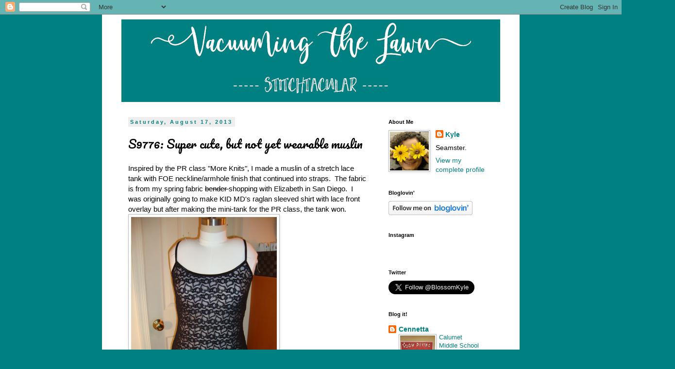

--- FILE ---
content_type: text/html; charset=UTF-8
request_url: https://vacuumingthelawn.blogspot.com/2013/08/s9776-super-cute-but-not-yet-wearable.html
body_size: 32276
content:
<!DOCTYPE html>
<html class='v2' dir='ltr' lang='en'>
<head>
<link href='https://www.blogger.com/static/v1/widgets/335934321-css_bundle_v2.css' rel='stylesheet' type='text/css'/>
<meta content='width=1100' name='viewport'/>
<meta content='text/html; charset=UTF-8' http-equiv='Content-Type'/>
<meta content='blogger' name='generator'/>
<link href='https://vacuumingthelawn.blogspot.com/favicon.ico' rel='icon' type='image/x-icon'/>
<link href='http://vacuumingthelawn.blogspot.com/2013/08/s9776-super-cute-but-not-yet-wearable.html' rel='canonical'/>
<link rel="alternate" type="application/atom+xml" title="                Vacuuming the Lawn - Atom" href="https://vacuumingthelawn.blogspot.com/feeds/posts/default" />
<link rel="alternate" type="application/rss+xml" title="                Vacuuming the Lawn - RSS" href="https://vacuumingthelawn.blogspot.com/feeds/posts/default?alt=rss" />
<link rel="service.post" type="application/atom+xml" title="                Vacuuming the Lawn - Atom" href="https://www.blogger.com/feeds/8600319387472537110/posts/default" />

<link rel="alternate" type="application/atom+xml" title="                Vacuuming the Lawn - Atom" href="https://vacuumingthelawn.blogspot.com/feeds/1404860604097864353/comments/default" />
<!--Can't find substitution for tag [blog.ieCssRetrofitLinks]-->
<link href='http://farm6.staticflickr.com/5338/9532732933_60c6a40317.jpg' rel='image_src'/>
<meta content='http://vacuumingthelawn.blogspot.com/2013/08/s9776-super-cute-but-not-yet-wearable.html' property='og:url'/>
<meta content='S9776: Super cute, but not yet wearable muslin' property='og:title'/>
<meta content='Inspired by the PR class &quot;More Knits&quot;, I made a muslin of a stretch lace tank with FOE neckline/armhole finish that continued into straps.  ...' property='og:description'/>
<meta content='https://lh3.googleusercontent.com/blogger_img_proxy/AEn0k_tHYVyDRaPwMlx3eOnM39KZgwvOrL-2O2jG8jcIl5XwJ0_lpIhIG7DMQ9Bed2KWogUrcNAWgN5GiUP7S7EQgrdM8ir_ushnD12S_-5Gr7-kym3VLq_q8OIR-ZW8c39QVg=w1200-h630-p-k-no-nu' property='og:image'/>
<title>                Vacuuming the Lawn: S9776: Super cute, but not yet wearable muslin</title>
<style type='text/css'>@font-face{font-family:'Pacifico';font-style:normal;font-weight:400;font-display:swap;src:url(//fonts.gstatic.com/s/pacifico/v23/FwZY7-Qmy14u9lezJ-6K6MmBp0u-zK4.woff2)format('woff2');unicode-range:U+0460-052F,U+1C80-1C8A,U+20B4,U+2DE0-2DFF,U+A640-A69F,U+FE2E-FE2F;}@font-face{font-family:'Pacifico';font-style:normal;font-weight:400;font-display:swap;src:url(//fonts.gstatic.com/s/pacifico/v23/FwZY7-Qmy14u9lezJ-6D6MmBp0u-zK4.woff2)format('woff2');unicode-range:U+0301,U+0400-045F,U+0490-0491,U+04B0-04B1,U+2116;}@font-face{font-family:'Pacifico';font-style:normal;font-weight:400;font-display:swap;src:url(//fonts.gstatic.com/s/pacifico/v23/FwZY7-Qmy14u9lezJ-6I6MmBp0u-zK4.woff2)format('woff2');unicode-range:U+0102-0103,U+0110-0111,U+0128-0129,U+0168-0169,U+01A0-01A1,U+01AF-01B0,U+0300-0301,U+0303-0304,U+0308-0309,U+0323,U+0329,U+1EA0-1EF9,U+20AB;}@font-face{font-family:'Pacifico';font-style:normal;font-weight:400;font-display:swap;src:url(//fonts.gstatic.com/s/pacifico/v23/FwZY7-Qmy14u9lezJ-6J6MmBp0u-zK4.woff2)format('woff2');unicode-range:U+0100-02BA,U+02BD-02C5,U+02C7-02CC,U+02CE-02D7,U+02DD-02FF,U+0304,U+0308,U+0329,U+1D00-1DBF,U+1E00-1E9F,U+1EF2-1EFF,U+2020,U+20A0-20AB,U+20AD-20C0,U+2113,U+2C60-2C7F,U+A720-A7FF;}@font-face{font-family:'Pacifico';font-style:normal;font-weight:400;font-display:swap;src:url(//fonts.gstatic.com/s/pacifico/v23/FwZY7-Qmy14u9lezJ-6H6MmBp0u-.woff2)format('woff2');unicode-range:U+0000-00FF,U+0131,U+0152-0153,U+02BB-02BC,U+02C6,U+02DA,U+02DC,U+0304,U+0308,U+0329,U+2000-206F,U+20AC,U+2122,U+2191,U+2193,U+2212,U+2215,U+FEFF,U+FFFD;}</style>
<style id='page-skin-1' type='text/css'><!--
/*
-----------------------------------------------
Blogger Template Style
Name:     Simple
Designer: Blogger
URL:      www.blogger.com
----------------------------------------------- */
/* Content
----------------------------------------------- */
body {
font: normal normal 14px 'Trebuchet MS', Trebuchet, Verdana, sans-serif;
color: #000000;
background: #008080 none repeat scroll top left;
padding: 0 0 0 0;
}
html body .region-inner {
min-width: 0;
max-width: 100%;
width: auto;
}
h2 {
font-size: 22px;
}
a:link {
text-decoration:none;
color: #008080;
}
a:visited {
text-decoration:none;
color: #008080;
}
a:hover {
text-decoration:underline;
color: #008080;
}
.body-fauxcolumn-outer .fauxcolumn-inner {
background: transparent none repeat scroll top left;
_background-image: none;
}
.body-fauxcolumn-outer .cap-top {
position: absolute;
z-index: 1;
height: 400px;
width: 100%;
}
.body-fauxcolumn-outer .cap-top .cap-left {
width: 100%;
background: transparent none repeat-x scroll top left;
_background-image: none;
}
.content-outer {
-moz-box-shadow: 0 0 0 rgba(0, 0, 0, .15);
-webkit-box-shadow: 0 0 0 rgba(0, 0, 0, .15);
-goog-ms-box-shadow: 0 0 0 #333333;
box-shadow: 0 0 0 rgba(0, 0, 0, .15);
margin-bottom: 1px;
}
.content-inner {
padding: 10px 40px;
}
.content-inner {
background-color: #ffffff;
}
/* Header
----------------------------------------------- */
.header-outer {
background: #008080 none repeat-x scroll 0 -400px;
_background-image: none;
}
.Header h1 {
font: normal bold 42px Pacifico;
color: #ffffff;
text-shadow: 0 0 0 rgba(0, 0, 0, .2);
}
.Header h1 a {
color: #ffffff;
}
.Header .description {
font-size: 18px;
color: #ffffff;
}
.header-inner .Header .titlewrapper {
padding: 22px 0;
}
.header-inner .Header .descriptionwrapper {
padding: 0 0;
}
/* Tabs
----------------------------------------------- */
.tabs-inner .section:first-child {
border-top: 0 solid #dddddd;
}
.tabs-inner .section:first-child ul {
margin-top: -1px;
border-top: 1px solid #dddddd;
border-left: 1px solid #dddddd;
border-right: 1px solid #dddddd;
}
.tabs-inner .widget ul {
background: transparent none repeat-x scroll 0 -800px;
_background-image: none;
border-bottom: 1px solid #dddddd;
margin-top: 0;
margin-left: -30px;
margin-right: -30px;
}
.tabs-inner .widget li a {
display: inline-block;
padding: .6em 1em;
font: normal normal 14px 'Trebuchet MS', Trebuchet, Verdana, sans-serif;
color: #000000;
border-left: 1px solid #ffffff;
border-right: 1px solid #dddddd;
}
.tabs-inner .widget li:first-child a {
border-left: none;
}
.tabs-inner .widget li.selected a, .tabs-inner .widget li a:hover {
color: #000000;
background-color: #eeeeee;
text-decoration: none;
}
/* Columns
----------------------------------------------- */
.main-outer {
border-top: 0 solid transparent;
}
.fauxcolumn-left-outer .fauxcolumn-inner {
border-right: 1px solid transparent;
}
.fauxcolumn-right-outer .fauxcolumn-inner {
border-left: 1px solid transparent;
}
/* Headings
----------------------------------------------- */
div.widget > h2,
div.widget h2.title {
margin: 0 0 1em 0;
font: normal bold 11px 'Trebuchet MS',Trebuchet,Verdana,sans-serif;
color: #000000;
}
/* Widgets
----------------------------------------------- */
.widget .zippy {
color: #999999;
text-shadow: 2px 2px 1px rgba(0, 0, 0, .1);
}
.widget .popular-posts ul {
list-style: none;
}
/* Posts
----------------------------------------------- */
h2.date-header {
font: normal bold 11px Arial, Tahoma, Helvetica, FreeSans, sans-serif;
}
.date-header span {
background-color: #eeeeee;
color: #008080;
padding: 0.4em;
letter-spacing: 3px;
margin: inherit;
}
.main-inner {
padding-top: 35px;
padding-bottom: 65px;
}
.main-inner .column-center-inner {
padding: 0 0;
}
.main-inner .column-center-inner .section {
margin: 0 1em;
}
.post {
margin: 0 0 45px 0;
}
h3.post-title, .comments h4 {
font: normal normal 24px Pacifico;
margin: .75em 0 0;
}
.post-body {
font-size: 110%;
line-height: 1.4;
position: relative;
}
.post-body img, .post-body .tr-caption-container, .Profile img, .Image img,
.BlogList .item-thumbnail img {
padding: 2px;
background: #ffffff;
border: 1px solid #bbbbbb;
-moz-box-shadow: 1px 1px 5px rgba(0, 0, 0, .1);
-webkit-box-shadow: 1px 1px 5px rgba(0, 0, 0, .1);
box-shadow: 1px 1px 5px rgba(0, 0, 0, .1);
}
.post-body img, .post-body .tr-caption-container {
padding: 5px;
}
.post-body .tr-caption-container {
color: #000000;
}
.post-body .tr-caption-container img {
padding: 0;
background: transparent;
border: none;
-moz-box-shadow: 0 0 0 rgba(0, 0, 0, .1);
-webkit-box-shadow: 0 0 0 rgba(0, 0, 0, .1);
box-shadow: 0 0 0 rgba(0, 0, 0, .1);
}
.post-header {
margin: 0 0 1.5em;
line-height: 1.6;
font-size: 90%;
}
.post-footer {
margin: 20px -2px 0;
padding: 5px 10px;
color: #666666;
background-color: #eeeeee;
border-bottom: 1px solid #eeeeee;
line-height: 1.6;
font-size: 90%;
}
#comments .comment-author {
padding-top: 1.5em;
border-top: 1px solid transparent;
background-position: 0 1.5em;
}
#comments .comment-author:first-child {
padding-top: 0;
border-top: none;
}
.avatar-image-container {
margin: .2em 0 0;
}
#comments .avatar-image-container img {
border: 1px solid #bbbbbb;
}
/* Comments
----------------------------------------------- */
.comments .comments-content .icon.blog-author {
background-repeat: no-repeat;
background-image: url([data-uri]);
}
.comments .comments-content .loadmore a {
border-top: 1px solid #999999;
border-bottom: 1px solid #999999;
}
.comments .comment-thread.inline-thread {
background-color: #eeeeee;
}
.comments .continue {
border-top: 2px solid #999999;
}
/* Accents
---------------------------------------------- */
.section-columns td.columns-cell {
border-left: 1px solid transparent;
}
.blog-pager {
background: transparent url(//www.blogblog.com/1kt/simple/paging_dot.png) repeat-x scroll top center;
}
.blog-pager-older-link, .home-link,
.blog-pager-newer-link {
background-color: #ffffff;
padding: 5px;
}
.footer-outer {
border-top: 1px dashed #bbbbbb;
}
/* Mobile
----------------------------------------------- */
body.mobile  {
background-size: auto;
}
.mobile .body-fauxcolumn-outer {
background: transparent none repeat scroll top left;
}
.mobile .body-fauxcolumn-outer .cap-top {
background-size: 100% auto;
}
.mobile .content-outer {
-webkit-box-shadow: 0 0 3px rgba(0, 0, 0, .15);
box-shadow: 0 0 3px rgba(0, 0, 0, .15);
}
.mobile .tabs-inner .widget ul {
margin-left: 0;
margin-right: 0;
}
.mobile .post {
margin: 0;
}
.mobile .main-inner .column-center-inner .section {
margin: 0;
}
.mobile .date-header span {
padding: 0.1em 10px;
margin: 0 -10px;
}
.mobile h3.post-title {
margin: 0;
}
.mobile .blog-pager {
background: transparent none no-repeat scroll top center;
}
.mobile .footer-outer {
border-top: none;
}
.mobile .main-inner, .mobile .footer-inner {
background-color: #ffffff;
}
.mobile-index-contents {
color: #000000;
}
.mobile-link-button {
background-color: #008080;
}
.mobile-link-button a:link, .mobile-link-button a:visited {
color: #ffffff;
}
.mobile .tabs-inner .section:first-child {
border-top: none;
}
.mobile .tabs-inner .PageList .widget-content {
background-color: #eeeeee;
color: #000000;
border-top: 1px solid #dddddd;
border-bottom: 1px solid #dddddd;
}
.mobile .tabs-inner .PageList .widget-content .pagelist-arrow {
border-left: 1px solid #dddddd;
}

--></style>
<style id='template-skin-1' type='text/css'><!--
body {
min-width: 860px;
}
.content-outer, .content-fauxcolumn-outer, .region-inner {
min-width: 860px;
max-width: 860px;
_width: 860px;
}
.main-inner .columns {
padding-left: 0px;
padding-right: 260px;
}
.main-inner .fauxcolumn-center-outer {
left: 0px;
right: 260px;
/* IE6 does not respect left and right together */
_width: expression(this.parentNode.offsetWidth -
parseInt("0px") -
parseInt("260px") + 'px');
}
.main-inner .fauxcolumn-left-outer {
width: 0px;
}
.main-inner .fauxcolumn-right-outer {
width: 260px;
}
.main-inner .column-left-outer {
width: 0px;
right: 100%;
margin-left: -0px;
}
.main-inner .column-right-outer {
width: 260px;
margin-right: -260px;
}
#layout {
min-width: 0;
}
#layout .content-outer {
min-width: 0;
width: 800px;
}
#layout .region-inner {
min-width: 0;
width: auto;
}
body#layout div.add_widget {
padding: 8px;
}
body#layout div.add_widget a {
margin-left: 32px;
}
--></style>
<link href='https://www.blogger.com/dyn-css/authorization.css?targetBlogID=8600319387472537110&amp;zx=76e8cb29-5c5e-42e1-8dc7-27c1ab4a598f' media='none' onload='if(media!=&#39;all&#39;)media=&#39;all&#39;' rel='stylesheet'/><noscript><link href='https://www.blogger.com/dyn-css/authorization.css?targetBlogID=8600319387472537110&amp;zx=76e8cb29-5c5e-42e1-8dc7-27c1ab4a598f' rel='stylesheet'/></noscript>
<meta name='google-adsense-platform-account' content='ca-host-pub-1556223355139109'/>
<meta name='google-adsense-platform-domain' content='blogspot.com'/>

</head>
<body class='loading variant-simplysimple'>
<div class='navbar section' id='navbar' name='Navbar'><div class='widget Navbar' data-version='1' id='Navbar1'><script type="text/javascript">
    function setAttributeOnload(object, attribute, val) {
      if(window.addEventListener) {
        window.addEventListener('load',
          function(){ object[attribute] = val; }, false);
      } else {
        window.attachEvent('onload', function(){ object[attribute] = val; });
      }
    }
  </script>
<div id="navbar-iframe-container"></div>
<script type="text/javascript" src="https://apis.google.com/js/platform.js"></script>
<script type="text/javascript">
      gapi.load("gapi.iframes:gapi.iframes.style.bubble", function() {
        if (gapi.iframes && gapi.iframes.getContext) {
          gapi.iframes.getContext().openChild({
              url: 'https://www.blogger.com/navbar/8600319387472537110?po\x3d1404860604097864353\x26origin\x3dhttps://vacuumingthelawn.blogspot.com',
              where: document.getElementById("navbar-iframe-container"),
              id: "navbar-iframe"
          });
        }
      });
    </script><script type="text/javascript">
(function() {
var script = document.createElement('script');
script.type = 'text/javascript';
script.src = '//pagead2.googlesyndication.com/pagead/js/google_top_exp.js';
var head = document.getElementsByTagName('head')[0];
if (head) {
head.appendChild(script);
}})();
</script>
</div></div>
<div class='body-fauxcolumns'>
<div class='fauxcolumn-outer body-fauxcolumn-outer'>
<div class='cap-top'>
<div class='cap-left'></div>
<div class='cap-right'></div>
</div>
<div class='fauxborder-left'>
<div class='fauxborder-right'></div>
<div class='fauxcolumn-inner'>
</div>
</div>
<div class='cap-bottom'>
<div class='cap-left'></div>
<div class='cap-right'></div>
</div>
</div>
</div>
<div class='content'>
<div class='content-fauxcolumns'>
<div class='fauxcolumn-outer content-fauxcolumn-outer'>
<div class='cap-top'>
<div class='cap-left'></div>
<div class='cap-right'></div>
</div>
<div class='fauxborder-left'>
<div class='fauxborder-right'></div>
<div class='fauxcolumn-inner'>
</div>
</div>
<div class='cap-bottom'>
<div class='cap-left'></div>
<div class='cap-right'></div>
</div>
</div>
</div>
<div class='content-outer'>
<div class='content-cap-top cap-top'>
<div class='cap-left'></div>
<div class='cap-right'></div>
</div>
<div class='fauxborder-left content-fauxborder-left'>
<div class='fauxborder-right content-fauxborder-right'></div>
<div class='content-inner'>
<header>
<div class='header-outer'>
<div class='header-cap-top cap-top'>
<div class='cap-left'></div>
<div class='cap-right'></div>
</div>
<div class='fauxborder-left header-fauxborder-left'>
<div class='fauxborder-right header-fauxborder-right'></div>
<div class='region-inner header-inner'>
<div class='header section' id='header' name='Header'><div class='widget Header' data-version='1' id='Header2'>
<div id='header-inner'>
<a href='https://vacuumingthelawn.blogspot.com/' style='display: block'>
<img alt='                Vacuuming the Lawn' height='170px; ' id='Header2_headerimg' src='https://blogger.googleusercontent.com/img/b/R29vZ2xl/AVvXsEhRzWP5ftkesv_Te9SPXMcb6oH6KWqbPl5tUqOcf_pLWOj5O811hN5AdfpOOFEvMa9ou0TRMJsGmPNb2Tx6ykk5xaEVKgVp4Oy2JVMcGMiQJAHj7jW7evpDiErviLLTG_HlFIQZfzjs9zEA/s780/2017-BLOG-HEADER-PNG7.jpg' style='display: block' width='780px; '/>
</a>
</div>
</div></div>
</div>
</div>
<div class='header-cap-bottom cap-bottom'>
<div class='cap-left'></div>
<div class='cap-right'></div>
</div>
</div>
</header>
<div class='tabs-outer'>
<div class='tabs-cap-top cap-top'>
<div class='cap-left'></div>
<div class='cap-right'></div>
</div>
<div class='fauxborder-left tabs-fauxborder-left'>
<div class='fauxborder-right tabs-fauxborder-right'></div>
<div class='region-inner tabs-inner'>
<div class='tabs no-items section' id='crosscol' name='Cross-Column'></div>
<div class='tabs no-items section' id='crosscol-overflow' name='Cross-Column 2'></div>
</div>
</div>
<div class='tabs-cap-bottom cap-bottom'>
<div class='cap-left'></div>
<div class='cap-right'></div>
</div>
</div>
<div class='main-outer'>
<div class='main-cap-top cap-top'>
<div class='cap-left'></div>
<div class='cap-right'></div>
</div>
<div class='fauxborder-left main-fauxborder-left'>
<div class='fauxborder-right main-fauxborder-right'></div>
<div class='region-inner main-inner'>
<div class='columns fauxcolumns'>
<div class='fauxcolumn-outer fauxcolumn-center-outer'>
<div class='cap-top'>
<div class='cap-left'></div>
<div class='cap-right'></div>
</div>
<div class='fauxborder-left'>
<div class='fauxborder-right'></div>
<div class='fauxcolumn-inner'>
</div>
</div>
<div class='cap-bottom'>
<div class='cap-left'></div>
<div class='cap-right'></div>
</div>
</div>
<div class='fauxcolumn-outer fauxcolumn-left-outer'>
<div class='cap-top'>
<div class='cap-left'></div>
<div class='cap-right'></div>
</div>
<div class='fauxborder-left'>
<div class='fauxborder-right'></div>
<div class='fauxcolumn-inner'>
</div>
</div>
<div class='cap-bottom'>
<div class='cap-left'></div>
<div class='cap-right'></div>
</div>
</div>
<div class='fauxcolumn-outer fauxcolumn-right-outer'>
<div class='cap-top'>
<div class='cap-left'></div>
<div class='cap-right'></div>
</div>
<div class='fauxborder-left'>
<div class='fauxborder-right'></div>
<div class='fauxcolumn-inner'>
</div>
</div>
<div class='cap-bottom'>
<div class='cap-left'></div>
<div class='cap-right'></div>
</div>
</div>
<!-- corrects IE6 width calculation -->
<div class='columns-inner'>
<div class='column-center-outer'>
<div class='column-center-inner'>
<div class='main section' id='main' name='Main'><div class='widget Blog' data-version='1' id='Blog1'>
<div class='blog-posts hfeed'>

          <div class="date-outer">
        
<h2 class='date-header'><span>Saturday, August 17, 2013</span></h2>

          <div class="date-posts">
        
<div class='post-outer'>
<div class='post hentry uncustomized-post-template' itemprop='blogPost' itemscope='itemscope' itemtype='http://schema.org/BlogPosting'>
<meta content='http://farm6.staticflickr.com/5338/9532732933_60c6a40317.jpg' itemprop='image_url'/>
<meta content='8600319387472537110' itemprop='blogId'/>
<meta content='1404860604097864353' itemprop='postId'/>
<a name='1404860604097864353'></a>
<h3 class='post-title entry-title' itemprop='name'>
S9776: Super cute, but not yet wearable muslin
</h3>
<div class='post-header'>
<div class='post-header-line-1'></div>
</div>
<div class='post-body entry-content' id='post-body-1404860604097864353' itemprop='description articleBody'>
Inspired by the PR class "More Knits", I made a muslin of a stretch lace tank with FOE neckline/armhole finish that continued into straps.&nbsp; The fabric is from my spring fabric <strike>bender </strike>shopping with Elizabeth in San Diego.&nbsp; I was originally going to make KID MD's raglan sleeved shirt with lace front overlay but after making the mini-tank for the PR class, the tank won.
<br />
<a href="http://www.flickr.com/photos/kdburkhardt/9532732933/" title="S9776 not-wearable muslin by kdburkhardt, on Flickr"><img alt="S9776 not-wearable muslin" height="400" src="https://lh3.googleusercontent.com/blogger_img_proxy/AEn0k_tHYVyDRaPwMlx3eOnM39KZgwvOrL-2O2jG8jcIl5XwJ0_lpIhIG7DMQ9Bed2KWogUrcNAWgN5GiUP7S7EQgrdM8ir_ushnD12S_-5Gr7-kym3VLq_q8OIR-ZW8c39QVg=s0-d" width="300"></a>
<br />
It's adorable.
<br />
But it's not yet wearable.
<br />
Do you know why?
<br />
<a href="http://www.flickr.com/photos/kdburkhardt/9532733305/" title="S9776 not-wearable muslin by kdburkhardt, on Flickr"><img alt="S9776 not-wearable muslin" height="400" src="https://lh3.googleusercontent.com/blogger_img_proxy/AEn0k_stPzg9G1ZnGqv5En9-D7dXwydURpUfH1d9cs6mSmewMOGi1T8YxcJcwvFi6J9xEktM1rA8aTXt4_HUxmeJVlouuqaDDSZOAvarnwq_Dc8R6a-t6DV9hPtrXpZWTTsg9g=s0-d" width="300"></a>
<br />
The front "point" is way too far over toward my arms. &nbsp;  I need to move it over toward my center,  and it needs some armhole scooping if I'm going to keep the strap length the same.  The FOE is irritating my skin at the point, because of the strap placement and strap length, I'm pretty sure.
<br />
<a href="http://www.flickr.com/photos/kdburkhardt/9535520080/" title="S9776 not-wearable muslin by kdburkhardt, on Flickr"><img alt="S9776 not-wearable muslin" height="300" src="https://lh3.googleusercontent.com/blogger_img_proxy/AEn0k_t-vXXsPc8dpQYqNicFqniQLHHtAipIbLyYwv02QwiBZSo623Qw98dTjqnGglUwLNKKbll3XrFSPiC5FzV3daz36yQMUAtmv5Zh_wRm8loQsZtU1xrpzcC1ssFWrFpaRA=s0-d" width="400"></a>

<br />
Above I used chalk to draw the line where I'm going to do some muslin surgery.  I think I can make this a wearable muslin.
<br />
<a href="http://www.flickr.com/photos/kdburkhardt/9532733893/" title="S9776 not-wearable muslin by kdburkhardt, on Flickr"><img alt="S9776 not-wearable muslin" height="400" src="https://lh3.googleusercontent.com/blogger_img_proxy/AEn0k_vCUOKJDF3Na7544qtYoMAczAAquHHQRnjbiFyvq81mOXlV7NQOvCCuYyj0iwOfsfA4VcUO3Q7XUB8TUNXrTtfyj6uug0rOJXN2qefan7iIIYNA2V73xX6u3UasDj1_Gw=s0-d" width="300"></a>
<br />
Yes, this pattern is for knits and it has darts!&nbsp; I know!&nbsp; and a center back seam!&nbsp; I know!<br />
<br />
I'm going to fix that swayback too... (and yes, I bought wonder clips.  I know!&nbsp; I read a post about the pros/cons of wonder clips and binder clips.&nbsp; I decided to give wonder clips a try).<br />
<br />
<a href="http://www.flickr.com/photos/kdburkhardt/9535519104/" title="my black eyed susans 8/17/13 by kdburkhardt, on Flickr"><img alt="my black eyed susans 8/17/13" height="300" src="https://lh3.googleusercontent.com/blogger_img_proxy/AEn0k_vhT2JdgYghYoyi8wBp2eXkLHZ1tNWEL9Jzro1sZpAj4fwQqbRHjATO3PG_jC9Fe1woh48hbKOUgs2MT4QP_KVDuAR723iYwJaeKKQGCAbn70fB9EHON8gpcV9Lzqch4Q=s0-d" width="400"></a>

<br />
My black eyed susans.<br />
My female pumpkin flower never opened and now the baby pumpkin is shriveling up.<br />
Not a good year for pumpkins in my backyard.&nbsp; Last year was a miracle and I enjoyed every minute of being a pumpkin mama.<br />
<a href="http://www.flickr.com/photos/kdburkhardt/9535518858/" title="summer! by kdburkhardt, on Flickr"><img alt="summer!" height="300" src="https://lh3.googleusercontent.com/blogger_img_proxy/AEn0k_uyK2aDJ_nLLzvqeXISiMNl_ckqwEl85Dx8jnqPNtKzJnKWuAqQNrCVP45WjZL4RM_HSSCtdBUjnX-r2Guk5PlzhJ2v1LMOyfyic4CuDqpx0o2N9S4IwzudQTI7Dx6s-g=s0-d" width="400"></a>
<br />
It's still summer!!
<br />
Be well!
<div style='clear: both;'></div>
</div>
<div class='post-footer'>
<div class='post-footer-line post-footer-line-1'>
<span class='post-author vcard'>
Posted by
<span class='fn' itemprop='author' itemscope='itemscope' itemtype='http://schema.org/Person'>
<meta content='https://www.blogger.com/profile/06074339341919661384' itemprop='url'/>
<a class='g-profile' href='https://www.blogger.com/profile/06074339341919661384' rel='author' title='author profile'>
<span itemprop='name'>Kyle</span>
</a>
</span>
</span>
<span class='post-timestamp'>
at
<meta content='http://vacuumingthelawn.blogspot.com/2013/08/s9776-super-cute-but-not-yet-wearable.html' itemprop='url'/>
<a class='timestamp-link' href='https://vacuumingthelawn.blogspot.com/2013/08/s9776-super-cute-but-not-yet-wearable.html' rel='bookmark' title='permanent link'><abbr class='published' itemprop='datePublished' title='2013-08-17T22:48:00-04:00'>10:48&#8239;PM</abbr></a>
</span>
<span class='post-comment-link'>
</span>
<span class='post-icons'>
<span class='item-control blog-admin pid-859368385'>
<a href='https://www.blogger.com/post-edit.g?blogID=8600319387472537110&postID=1404860604097864353&from=pencil' title='Edit Post'>
<img alt='' class='icon-action' height='18' src='https://resources.blogblog.com/img/icon18_edit_allbkg.gif' width='18'/>
</a>
</span>
</span>
<div class='post-share-buttons goog-inline-block'>
</div>
</div>
<div class='post-footer-line post-footer-line-2'>
<span class='post-labels'>
Labels:
<a href='https://vacuumingthelawn.blogspot.com/search/label/flowers' rel='tag'>flowers</a>,
<a href='https://vacuumingthelawn.blogspot.com/search/label/muslin' rel='tag'>muslin</a>,
<a href='https://vacuumingthelawn.blogspot.com/search/label/simplicity' rel='tag'>simplicity</a>
</span>
</div>
<div class='post-footer-line post-footer-line-3'>
<span class='post-location'>
</span>
</div>
</div>
</div>
<div class='comments' id='comments'>
<a name='comments'></a>
<h4>3 comments:</h4>
<div class='comments-content'>
<script async='async' src='' type='text/javascript'></script>
<script type='text/javascript'>
    (function() {
      var items = null;
      var msgs = null;
      var config = {};

// <![CDATA[
      var cursor = null;
      if (items && items.length > 0) {
        cursor = parseInt(items[items.length - 1].timestamp) + 1;
      }

      var bodyFromEntry = function(entry) {
        var text = (entry &&
                    ((entry.content && entry.content.$t) ||
                     (entry.summary && entry.summary.$t))) ||
            '';
        if (entry && entry.gd$extendedProperty) {
          for (var k in entry.gd$extendedProperty) {
            if (entry.gd$extendedProperty[k].name == 'blogger.contentRemoved') {
              return '<span class="deleted-comment">' + text + '</span>';
            }
          }
        }
        return text;
      }

      var parse = function(data) {
        cursor = null;
        var comments = [];
        if (data && data.feed && data.feed.entry) {
          for (var i = 0, entry; entry = data.feed.entry[i]; i++) {
            var comment = {};
            // comment ID, parsed out of the original id format
            var id = /blog-(\d+).post-(\d+)/.exec(entry.id.$t);
            comment.id = id ? id[2] : null;
            comment.body = bodyFromEntry(entry);
            comment.timestamp = Date.parse(entry.published.$t) + '';
            if (entry.author && entry.author.constructor === Array) {
              var auth = entry.author[0];
              if (auth) {
                comment.author = {
                  name: (auth.name ? auth.name.$t : undefined),
                  profileUrl: (auth.uri ? auth.uri.$t : undefined),
                  avatarUrl: (auth.gd$image ? auth.gd$image.src : undefined)
                };
              }
            }
            if (entry.link) {
              if (entry.link[2]) {
                comment.link = comment.permalink = entry.link[2].href;
              }
              if (entry.link[3]) {
                var pid = /.*comments\/default\/(\d+)\?.*/.exec(entry.link[3].href);
                if (pid && pid[1]) {
                  comment.parentId = pid[1];
                }
              }
            }
            comment.deleteclass = 'item-control blog-admin';
            if (entry.gd$extendedProperty) {
              for (var k in entry.gd$extendedProperty) {
                if (entry.gd$extendedProperty[k].name == 'blogger.itemClass') {
                  comment.deleteclass += ' ' + entry.gd$extendedProperty[k].value;
                } else if (entry.gd$extendedProperty[k].name == 'blogger.displayTime') {
                  comment.displayTime = entry.gd$extendedProperty[k].value;
                }
              }
            }
            comments.push(comment);
          }
        }
        return comments;
      };

      var paginator = function(callback) {
        if (hasMore()) {
          var url = config.feed + '?alt=json&v=2&orderby=published&reverse=false&max-results=50';
          if (cursor) {
            url += '&published-min=' + new Date(cursor).toISOString();
          }
          window.bloggercomments = function(data) {
            var parsed = parse(data);
            cursor = parsed.length < 50 ? null
                : parseInt(parsed[parsed.length - 1].timestamp) + 1
            callback(parsed);
            window.bloggercomments = null;
          }
          url += '&callback=bloggercomments';
          var script = document.createElement('script');
          script.type = 'text/javascript';
          script.src = url;
          document.getElementsByTagName('head')[0].appendChild(script);
        }
      };
      var hasMore = function() {
        return !!cursor;
      };
      var getMeta = function(key, comment) {
        if ('iswriter' == key) {
          var matches = !!comment.author
              && comment.author.name == config.authorName
              && comment.author.profileUrl == config.authorUrl;
          return matches ? 'true' : '';
        } else if ('deletelink' == key) {
          return config.baseUri + '/comment/delete/'
               + config.blogId + '/' + comment.id;
        } else if ('deleteclass' == key) {
          return comment.deleteclass;
        }
        return '';
      };

      var replybox = null;
      var replyUrlParts = null;
      var replyParent = undefined;

      var onReply = function(commentId, domId) {
        if (replybox == null) {
          // lazily cache replybox, and adjust to suit this style:
          replybox = document.getElementById('comment-editor');
          if (replybox != null) {
            replybox.height = '250px';
            replybox.style.display = 'block';
            replyUrlParts = replybox.src.split('#');
          }
        }
        if (replybox && (commentId !== replyParent)) {
          replybox.src = '';
          document.getElementById(domId).insertBefore(replybox, null);
          replybox.src = replyUrlParts[0]
              + (commentId ? '&parentID=' + commentId : '')
              + '#' + replyUrlParts[1];
          replyParent = commentId;
        }
      };

      var hash = (window.location.hash || '#').substring(1);
      var startThread, targetComment;
      if (/^comment-form_/.test(hash)) {
        startThread = hash.substring('comment-form_'.length);
      } else if (/^c[0-9]+$/.test(hash)) {
        targetComment = hash.substring(1);
      }

      // Configure commenting API:
      var configJso = {
        'maxDepth': config.maxThreadDepth
      };
      var provider = {
        'id': config.postId,
        'data': items,
        'loadNext': paginator,
        'hasMore': hasMore,
        'getMeta': getMeta,
        'onReply': onReply,
        'rendered': true,
        'initComment': targetComment,
        'initReplyThread': startThread,
        'config': configJso,
        'messages': msgs
      };

      var render = function() {
        if (window.goog && window.goog.comments) {
          var holder = document.getElementById('comment-holder');
          window.goog.comments.render(holder, provider);
        }
      };

      // render now, or queue to render when library loads:
      if (window.goog && window.goog.comments) {
        render();
      } else {
        window.goog = window.goog || {};
        window.goog.comments = window.goog.comments || {};
        window.goog.comments.loadQueue = window.goog.comments.loadQueue || [];
        window.goog.comments.loadQueue.push(render);
      }
    })();
// ]]>
  </script>
<div id='comment-holder'>
<div class="comment-thread toplevel-thread"><ol id="top-ra"><li class="comment" id="c7108624016876022679"><div class="avatar-image-container"><img src="//blogger.googleusercontent.com/img/b/R29vZ2xl/AVvXsEj1yMqshbGUCwtCeCkhvktX0Q8yxpB3fv70PC5K24KobB5ghiIkNppAViaC-iS1kdA0n9A2qWxLT8oLxHVgfCBfu62XqEzdU20o24KZUeNkk0vTOTO3TE-IBh-UD7hhOKs/s45-c/IMG_0769.JPG" alt=""/></div><div class="comment-block"><div class="comment-header"><cite class="user"><a href="https://www.blogger.com/profile/02651944290195111894" rel="nofollow">pam</a></cite><span class="icon user "></span><span class="datetime secondary-text"><a rel="nofollow" href="https://vacuumingthelawn.blogspot.com/2013/08/s9776-super-cute-but-not-yet-wearable.html?showComment=1376795807525#c7108624016876022679">Aug 17, 2013, 11:16:00&#8239;PM</a></span></div><p class="comment-content">I hope you can make that a wearable muslin because it&#39;s adorable.  Sad to hear about your pumpkin!   Your black eyed susans are looking good though.  That&#39;s why I grow flowers and not veggies!</p><span class="comment-actions secondary-text"><a class="comment-reply" target="_self" data-comment-id="7108624016876022679">Reply</a><span class="item-control blog-admin blog-admin pid-1609673166"><a target="_self" href="https://www.blogger.com/comment/delete/8600319387472537110/7108624016876022679">Delete</a></span></span></div><div class="comment-replies"><div id="c7108624016876022679-rt" class="comment-thread inline-thread hidden"><span class="thread-toggle thread-expanded"><span class="thread-arrow"></span><span class="thread-count"><a target="_self">Replies</a></span></span><ol id="c7108624016876022679-ra" class="thread-chrome thread-expanded"><div></div><div id="c7108624016876022679-continue" class="continue"><a class="comment-reply" target="_self" data-comment-id="7108624016876022679">Reply</a></div></ol></div></div><div class="comment-replybox-single" id="c7108624016876022679-ce"></div></li><li class="comment" id="c4399264433088797355"><div class="avatar-image-container"><img src="//www.blogger.com/img/blogger_logo_round_35.png" alt=""/></div><div class="comment-block"><div class="comment-header"><cite class="user"><a href="https://www.blogger.com/profile/07147972770505263481" rel="nofollow">Sheila</a></cite><span class="icon user "></span><span class="datetime secondary-text"><a rel="nofollow" href="https://vacuumingthelawn.blogspot.com/2013/08/s9776-super-cute-but-not-yet-wearable.html?showComment=1376848904248#c4399264433088797355">Aug 18, 2013, 2:01:00&#8239;PM</a></span></div><p class="comment-content">Your tank is so pretty and hope you can tweak</p><span class="comment-actions secondary-text"><a class="comment-reply" target="_self" data-comment-id="4399264433088797355">Reply</a><span class="item-control blog-admin blog-admin pid-1756015774"><a target="_self" href="https://www.blogger.com/comment/delete/8600319387472537110/4399264433088797355">Delete</a></span></span></div><div class="comment-replies"><div id="c4399264433088797355-rt" class="comment-thread inline-thread hidden"><span class="thread-toggle thread-expanded"><span class="thread-arrow"></span><span class="thread-count"><a target="_self">Replies</a></span></span><ol id="c4399264433088797355-ra" class="thread-chrome thread-expanded"><div></div><div id="c4399264433088797355-continue" class="continue"><a class="comment-reply" target="_self" data-comment-id="4399264433088797355">Reply</a></div></ol></div></div><div class="comment-replybox-single" id="c4399264433088797355-ce"></div></li><li class="comment" id="c2347836301887327423"><div class="avatar-image-container"><img src="//blogger.googleusercontent.com/img/b/R29vZ2xl/AVvXsEi8seKq7Fd4nAKkAbVeqqAGmo2q_n3jVmg8mX7QKL7c4BG10DGIJ-7ElfuLPOjfBTeeKSCgCgjdR0fTBypFuomivZg-0WwDTHKMKiu43-LrO3y4wVa-iKAygiKhQhsyHA/s45-c/boys.2005.jpg" alt=""/></div><div class="comment-block"><div class="comment-header"><cite class="user"><a href="https://www.blogger.com/profile/13468763091074811797" rel="nofollow">kathy</a></cite><span class="icon user "></span><span class="datetime secondary-text"><a rel="nofollow" href="https://vacuumingthelawn.blogspot.com/2013/08/s9776-super-cute-but-not-yet-wearable.html?showComment=1376856361072#c2347836301887327423">Aug 18, 2013, 4:06:00&#8239;PM</a></span></div><p class="comment-content">Last picture - I need these.<br> Had a flip-flop blow-out at the fair yesterday.<br><br>I had a volunteer Jack-be-little pumpkin grow out of the compost pile with about ten tiny jacks for halloween.</p><span class="comment-actions secondary-text"><a class="comment-reply" target="_self" data-comment-id="2347836301887327423">Reply</a><span class="item-control blog-admin blog-admin pid-460777968"><a target="_self" href="https://www.blogger.com/comment/delete/8600319387472537110/2347836301887327423">Delete</a></span></span></div><div class="comment-replies"><div id="c2347836301887327423-rt" class="comment-thread inline-thread hidden"><span class="thread-toggle thread-expanded"><span class="thread-arrow"></span><span class="thread-count"><a target="_self">Replies</a></span></span><ol id="c2347836301887327423-ra" class="thread-chrome thread-expanded"><div></div><div id="c2347836301887327423-continue" class="continue"><a class="comment-reply" target="_self" data-comment-id="2347836301887327423">Reply</a></div></ol></div></div><div class="comment-replybox-single" id="c2347836301887327423-ce"></div></li></ol><div id="top-continue" class="continue"><a class="comment-reply" target="_self">Add comment</a></div><div class="comment-replybox-thread" id="top-ce"></div><div class="loadmore hidden" data-post-id="1404860604097864353"><a target="_self">Load more...</a></div></div>
</div>
</div>
<p class='comment-footer'>
<div class='comment-form'>
<a name='comment-form'></a>
<p>Thank you for reading!  I love hearing from you!  Because I&#39;ve been getting lots of spam comments, I&#39;m changing the settings to moderated comments.</p>
<a href='https://www.blogger.com/comment/frame/8600319387472537110?po=1404860604097864353&hl=en&saa=85391&origin=https://vacuumingthelawn.blogspot.com' id='comment-editor-src'></a>
<iframe allowtransparency='true' class='blogger-iframe-colorize blogger-comment-from-post' frameborder='0' height='410px' id='comment-editor' name='comment-editor' src='' width='100%'></iframe>
<script src='https://www.blogger.com/static/v1/jsbin/2830521187-comment_from_post_iframe.js' type='text/javascript'></script>
<script type='text/javascript'>
      BLOG_CMT_createIframe('https://www.blogger.com/rpc_relay.html');
    </script>
</div>
</p>
<div id='backlinks-container'>
<div id='Blog1_backlinks-container'>
</div>
</div>
</div>
</div>

        </div></div>
      
</div>
<div class='blog-pager' id='blog-pager'>
<span id='blog-pager-newer-link'>
<a class='blog-pager-newer-link' href='https://vacuumingthelawn.blogspot.com/2013/08/s9776-tank-1-tank-2-action-shots.html' id='Blog1_blog-pager-newer-link' title='Newer Post'>Newer Post</a>
</span>
<span id='blog-pager-older-link'>
<a class='blog-pager-older-link' href='https://vacuumingthelawn.blogspot.com/2013/08/b4789-final-post-hems.html' id='Blog1_blog-pager-older-link' title='Older Post'>Older Post</a>
</span>
<a class='home-link' href='https://vacuumingthelawn.blogspot.com/'>Home</a>
</div>
<div class='clear'></div>
<div class='post-feeds'>
<div class='feed-links'>
Subscribe to:
<a class='feed-link' href='https://vacuumingthelawn.blogspot.com/feeds/1404860604097864353/comments/default' target='_blank' type='application/atom+xml'>Post Comments (Atom)</a>
</div>
</div>
</div></div>
</div>
</div>
<div class='column-left-outer'>
<div class='column-left-inner'>
<aside>
</aside>
</div>
</div>
<div class='column-right-outer'>
<div class='column-right-inner'>
<aside>
<div class='sidebar section' id='sidebar-right-1'><div class='widget Profile' data-version='1' id='Profile1'>
<h2>About Me</h2>
<div class='widget-content'>
<a href='https://www.blogger.com/profile/06074339341919661384'><img alt='My photo' class='profile-img' height='80' src='//blogger.googleusercontent.com/img/b/R29vZ2xl/AVvXsEh0FDzyX5bpLT0oa2M2mmqSUDLJl9xCo5sI7Shmdvn2kATFu0-nUr2s0w7R3iDhU_JVnLwET9pnqr62v0GHmkIRYOdFrUyozxHN96G5HAwleSk7qqAHn9vTdttWm9WTeQ/s220/3862887689_620ff2d30c_o.jpg' width='80'/></a>
<dl class='profile-datablock'>
<dt class='profile-data'>
<a class='profile-name-link g-profile' href='https://www.blogger.com/profile/06074339341919661384' rel='author' style='background-image: url(//www.blogger.com/img/logo-16.png);'>
Kyle
</a>
</dt>
<dd class='profile-textblock'>Seamster.</dd>
</dl>
<a class='profile-link' href='https://www.blogger.com/profile/06074339341919661384' rel='author'>View my complete profile</a>
<div class='clear'></div>
</div>
</div><div class='widget HTML' data-version='1' id='HTML2'>
<h2 class='title'>Bloglovin'</h2>
<div class='widget-content'>
<a title="Follow Vacuuming the Lawn on Bloglovin" href="http://www.bloglovin.com/en/blog/1859528"><img alt="Follow on Bloglovin" src="https://lh3.googleusercontent.com/blogger_img_proxy/AEn0k_uKcBd8N90speIzmXZmr_IlFZKX5s-_PR46xq4sYI9zHBB831ZXltIPrRVz--VVPxtrvBgvb60HmpnJ1al6i28jSFa7oCCH5wNggM732P50ZJDHD3qG___LjY0cW8RpfQLOkg=s0-d" border="0"></a>
</div>
<div class='clear'></div>
</div><div class='widget HTML' data-version='1' id='HTML3'>
<h2 class='title'>Instagram</h2>
<div class='widget-content'>
<style>.ig-b- { display: inline-block; }
.ig-b- img { visibility: hidden; }
.ig-b-:hover { background-position: 0 -60px; } .ig-b-:active { background-position: 0 -120px; }
.ig-b-v-24 { width: 137px; height: 24px; background: url(//badges.instagram.com/static/images/ig-badge-view-sprite-24.png) no-repeat 0 0; }
@media only screen and (-webkit-min-device-pixel-ratio: 2), only screen and (min--moz-device-pixel-ratio: 2), only screen and (-o-min-device-pixel-ratio: 2 / 1), only screen and (min-device-pixel-ratio: 2), only screen and (min-resolution: 192dpi), only screen and (min-resolution: 2dppx) {
.ig-b-v-24 { background-image: url(//badges.instagram.com/static/images/ig-badge-view-sprite-24@2x.png); background-size: 160px 178px; } }</style>
<a href="http://instagram.com/vacuumingthelawn?ref=badge" class="ig-b- ig-b-v-24"><img src="//badges.instagram.com/static/images/ig-badge-view-24.png" alt="Instagram" /></a>
</div>
<div class='clear'></div>
</div><div class='widget HTML' data-version='1' id='HTML1'>
<h2 class='title'>Twitter</h2>
<div class='widget-content'>
<a href="https://twitter.com/BlossomKyle" class="twitter-follow-button" data-show-count="false" data-size="large">Follow @BlossomKyle</a>
<script>!function(d,s,id){var js,fjs=d.getElementsByTagName(s)[0],p=/^http:/.test(d.location)?'http':'https';if(!d.getElementById(id)){js=d.createElement(s);js.id=id;js.src=p+'://platform.twitter.com/widgets.js';fjs.parentNode.insertBefore(js,fjs);}}(document, 'script', 'twitter-wjs');</script>
</div>
<div class='clear'></div>
</div><div class='widget BlogList' data-version='1' id='BlogList1'>
<h2 class='title'>Blog it!</h2>
<div class='widget-content'>
<div class='blog-list-container' id='BlogList1_container'>
<ul id='BlogList1_blogs'>
<li style='display: block;'>
<div class='blog-icon'>
<img data-lateloadsrc='https://lh3.googleusercontent.com/blogger_img_proxy/AEn0k_t50ClIz-RoJlKJVCH9Av_hO59uoMekWQ5dWSuB0Tui65SGuFQpPcUsp9ef0pDowSCukslnhYGLHb2P8AYKj0LXtqGZmUhdBkL4f4P52vDVzutmIX9i=s16-w16-h16' height='16' width='16'/>
</div>
<div class='blog-content'>
<div class='blog-title'>
<a href='http://themahoganystylist.blogspot.com/' target='_blank'>
Cennetta</a>
</div>
<div class='item-content'>
<div class='item-thumbnail'>
<a href='http://themahoganystylist.blogspot.com/' target='_blank'>
<img alt='' border='0' height='72' src='https://blogger.googleusercontent.com/img/b/R29vZ2xl/AVvXsEgNlSNZHDrqPbeshhlDhxixy_Z2F9XP132q4gOCYcRhSoiX0VV5RUD9hJ7KfCXg0F9nGDbm36ioqXrVw5s7WRc-tqnLn9Ry0Pba239XtHM1UpV0bwgeG723oYanXHtnE8dBXNPXbZY7eV6_D6cBQRFV6P9FtA17o-eCO7xnNEmE3h7VDr0sJqLoGR6ePe0v/s72-w315-h419-c/20260114_144404.jpg' width='72'/>
</a>
</div>
<span class='item-title'>
<a href='http://themahoganystylist.blogspot.com/2026/01/calumet-middle-school-blessing.html' target='_blank'>
Calumet Middle School - A Blessing
</a>
</span>
<div class='item-time'>
8 hours ago
</div>
</div>
</div>
<div style='clear: both;'></div>
</li>
<li style='display: block;'>
<div class='blog-icon'>
<img data-lateloadsrc='https://lh3.googleusercontent.com/blogger_img_proxy/AEn0k_u6bLVcpaVcejoXsUP0xzDanbnci2gvJ2tFc5IKx6jA01Uiu_4oRr3yOhmWC9YXpkrvxB2H1JB1Il1-kq-PZupt2tT4QA=s16-w16-h16' height='16' width='16'/>
</div>
<div class='blog-content'>
<div class='blog-title'>
<a href='https://joshreads.com' target='_blank'>
Comics Curmudgeon</a>
</div>
<div class='item-content'>
<span class='item-title'>
<a href='https://joshreads.com/2026/01/sympathy-for-the-plugger/' target='_blank'>
Sympathy for the plugger
</a>
</span>
<div class='item-time'>
21 hours ago
</div>
</div>
</div>
<div style='clear: both;'></div>
</li>
<li style='display: block;'>
<div class='blog-icon'>
<img data-lateloadsrc='https://lh3.googleusercontent.com/blogger_img_proxy/AEn0k_ur6b9TESP74sLWa57k_qLCtSYEx8Z9c3YiBNoL3PHeoWEX_oBQD8ef9DeZcllq-p3hkVNn34t2A6Y-OB_MZBwwcGsv-9lBsLp5Sm_ahVccWiZr=s16-w16-h16' height='16' width='16'/>
</div>
<div class='blog-content'>
<div class='blog-title'>
<a href='https://www.onegoodthingbyjillee.com' target='_blank'>
Jillee</a>
</div>
<div class='item-content'>
<span class='item-title'>
<a href='https://www.onegoodthingbyjillee.com/why-didnt-i-think-of-that-part-eight/' target='_blank'>
&#8220;Why Didn&#8217;t I Think of That?&#8221; &#8211; 10 More Brilliant Tricks That Just Make 
Life Easier
</a>
</span>
<div class='item-time'>
2 days ago
</div>
</div>
</div>
<div style='clear: both;'></div>
</li>
<li style='display: block;'>
<div class='blog-icon'>
<img data-lateloadsrc='https://lh3.googleusercontent.com/blogger_img_proxy/AEn0k_vueP3JaUx09cIwySv9x04c4PmFTyppoPO0WYBdLSILvJaFF986Z8k1PiQ_PEwhblVKTh2M8mDbwO67HecShuW0HzeDSxaCxCBoxw=s16-w16-h16' height='16' width='16'/>
</div>
<div class='blog-content'>
<div class='blog-title'>
<a href='https://www.karenheenan.com/' target='_blank'>
Karen</a>
</div>
<div class='item-content'>
<div class='item-thumbnail'>
<a href='https://www.karenheenan.com/' target='_blank'>
<img alt='' border='0' height='72' src='https://blogger.googleusercontent.com/img/b/R29vZ2xl/AVvXsEgyY5DdfZFiytNo6heTFeTk7gGWkT9csq7WF4AzSzA3axXrbyvkbLTMcKw8GIRp4d7qOAWmLZB6FtA41EyV5BhiS0EUOFGG9Vg_KOfC3fax6nQhC84RgBvW3Oj6ZCv2CkCKhbmuj3zXe-A5J5GIkIF3MjEkB8xzEQUJdpUATabBf6TKHF67mEyx2EtXdBI/s72-w400-h305-c/2026-01-13T20_53_12.163Z.jpg' width='72'/>
</a>
</div>
<span class='item-title'>
<a href='https://www.karenheenan.com/2026/01/the-wall.html' target='_blank'>
The Wall
</a>
</span>
<div class='item-time'>
3 days ago
</div>
</div>
</div>
<div style='clear: both;'></div>
</li>
<li style='display: block;'>
<div class='blog-icon'>
<img data-lateloadsrc='https://lh3.googleusercontent.com/blogger_img_proxy/AEn0k_uIb7ajg3CMkmOR91d1xUsZhHFJJ08Ri5kHZg1xcSif94mjR-xXrWHr_4dFBPOTpLx6XcwoF-W0YAxQWWwcLnIh6oc7nU7UPGEqfC8tT3PPBg=s16-w16-h16' height='16' width='16'/>
</div>
<div class='blog-content'>
<div class='blog-title'>
<a href='https://www.seasonedhomemaker.com/' target='_blank'>
Seasoned Homemaker</a>
</div>
<div class='item-content'>
<span class='item-title'>
<a href='https://www.seasonedhomemaker.com/checks-balances-a-quilting-journey-of-harmony-and-contrast/' target='_blank'>
Checks & Balances: A Quilting Journey of Harmony and Contrast
</a>
</span>
<div class='item-time'>
1 week ago
</div>
</div>
</div>
<div style='clear: both;'></div>
</li>
<li style='display: block;'>
<div class='blog-icon'>
<img data-lateloadsrc='https://lh3.googleusercontent.com/blogger_img_proxy/AEn0k_tXiMENZU1nsJKeAdyFgsd0M6gOGsL_sxij8GWol_ZSoqMciv6SnW7QKxw8Y-vc1-unXsdQMCHJa9KgxMdWV2t1GATSAGLcxayokPErtKY=s16-w16-h16' height='16' width='16'/>
</div>
<div class='blog-content'>
<div class='blog-title'>
<a href='https://scruffybadgertime.co.uk/' target='_blank'>
Scruffy Badger Time</a>
</div>
<div class='item-content'>
<span class='item-title'>
<a href='https://scruffybadgertime.co.uk/storm-damage-insurance-claims/' target='_blank'>
Storm Damage Insurance Claims
</a>
</span>
<div class='item-time'>
1 week ago
</div>
</div>
</div>
<div style='clear: both;'></div>
</li>
<li style='display: block;'>
<div class='blog-icon'>
<img data-lateloadsrc='https://lh3.googleusercontent.com/blogger_img_proxy/AEn0k_spQ_IfT803y4p_JdWT6dXsn9B1TYdT2lWmXJFuM5cmMeFM70soJHJq0t2Kx5O2Zn-bm4DH-7cyth-isS8-Ucicy9NXiKY4G-XkjF1OTQ=s16-w16-h16' height='16' width='16'/>
</div>
<div class='blog-content'>
<div class='blog-title'>
<a href='https://yousewgirl.blogspot.com/' target='_blank'>
You sew, girl!</a>
</div>
<div class='item-content'>
<div class='item-thumbnail'>
<a href='https://yousewgirl.blogspot.com/' target='_blank'>
<img alt='' border='0' height='72' src='https://blogger.googleusercontent.com/img/a/AVvXsEjY0lGgjuWrrqQw2keQg4uo1NjVI4gCMeVEyBfMDojTeuglPmmAXV7pQu5m0s2P7I6Lu1VVIE4oH6HAnR14OSOnFLDjMVHLsj6emx83rMEmC-5gdBo2TMl11rU14LxyF0mPWMykVUrUn-yRxJjLmk_cx8xEQ37zD4IzAdlyN1BwTUpJ_B8kVyD9mvOCM54=s72-w471-h406-c' width='72'/>
</a>
</div>
<span class='item-title'>
<a href='https://yousewgirl.blogspot.com/2026/01/2026-make-nine.html' target='_blank'>
2026 Make Nine
</a>
</span>
<div class='item-time'>
1 week ago
</div>
</div>
</div>
<div style='clear: both;'></div>
</li>
<li style='display: block;'>
<div class='blog-icon'>
<img data-lateloadsrc='https://lh3.googleusercontent.com/blogger_img_proxy/AEn0k_srZbHqJBQBz7657nSIhvi9W_Xl8EDEnjs5k-Ydba69bppif1Og8ofX255B6d0qeGFR6a_U-xZIs3OkDRatABg3nmCRt25AEVs=s16-w16-h16' height='16' width='16'/>
</div>
<div class='blog-content'>
<div class='blog-title'>
<a href='https://www.sewdirect.com' target='_blank'>
Simplicity Network</a>
</div>
<div class='item-content'>
<span class='item-title'>
<a href='https://www.sewdirect.com/blog/pattern-favourites/last-minute-quick-to-sew-gifts/' target='_blank'>
Last Minute Quick To Sew Gifts
</a>
</span>
<div class='item-time'>
1 month ago
</div>
</div>
</div>
<div style='clear: both;'></div>
</li>
<li style='display: block;'>
<div class='blog-icon'>
<img data-lateloadsrc='https://lh3.googleusercontent.com/blogger_img_proxy/AEn0k_vVs9sRAxEuV2qS8eT4crx6yBd8lW-0ilQnKMf-TrqeVCN8_6sxbnX-cHd_gMaA9JBm2ZlwjCLEFK1h38OGu1ZsouiNJw4kmkJEFLJGCqA=s16-w16-h16' height='16' width='16'/>
</div>
<div class='blog-content'>
<div class='blog-title'>
<a href='https://thethriftystitcher.co.uk' target='_blank'>
The Thrifty Stitcher</a>
</div>
<div class='item-content'>
<span class='item-title'>
<a href='https://thethriftystitcher.co.uk/new-london-sewing-classes/' target='_blank'>
New London sewing classes at William Gee
</a>
</span>
<div class='item-time'>
1 month ago
</div>
</div>
</div>
<div style='clear: both;'></div>
</li>
<li style='display: block;'>
<div class='blog-icon'>
<img data-lateloadsrc='https://lh3.googleusercontent.com/blogger_img_proxy/AEn0k_us-l9iJkiDkBQkSMsPXVcOOP9y5tHWCWnCLM4_A8Fnu54uVtEyU5fUrBqW2ZlYBXNEF04iNwz2Vlm76pk0u3LG2oBf1mIHfV4AaOA6Kg=s16-w16-h16' height='16' width='16'/>
</div>
<div class='blog-content'>
<div class='blog-title'>
<a href='http://grants-gov.blogspot.com/' target='_blank'>
Grants.gov</a>
</div>
<div class='item-content'>
<span class='item-title'>
<a href='http://grants-gov.blogspot.com/2025/11/update-grantsgov-training-and.html' target='_blank'>
Update: Grants.gov Training and Production Systems are back online
</a>
</span>
<div class='item-time'>
2 months ago
</div>
</div>
</div>
<div style='clear: both;'></div>
</li>
<li style='display: block;'>
<div class='blog-icon'>
<img data-lateloadsrc='https://lh3.googleusercontent.com/blogger_img_proxy/AEn0k_s7fuypZ5Ku7McZp7kOoL-Bic4oz16Iya-bZiApVJ3mAPJBZUZZdcXRw3SwMUtPBxLb0rpsCbE_YyMvbo-DTBk5hYotrlZ8rRf4oR2Rrnik=s16-w16-h16' height='16' width='16'/>
</div>
<div class='blog-content'>
<div class='blog-title'>
<a href='https://handmadebycarolyn.com.au' target='_blank'>
Handmade by Carolyn</a>
</div>
<div class='item-content'>
<span class='item-title'>
<a href='https://handmadebycarolyn.com.au/2025/10/bathers.html' target='_blank'>
bathers
</a>
</span>
<div class='item-time'>
3 months ago
</div>
</div>
</div>
<div style='clear: both;'></div>
</li>
<li style='display: block;'>
<div class='blog-icon'>
<img data-lateloadsrc='https://lh3.googleusercontent.com/blogger_img_proxy/AEn0k_tFxTw0hxMNdVftXsgx-b4KfJhKNSQUdiOhe-VQmRixX3bTH8-YPo0KgfzfF8YU_VJwrIgedKIuKTqzR6a5DEmWde42-haHfAEYgQ=s16-w16-h16' height='16' width='16'/>
</div>
<div class='blog-content'>
<div class='blog-title'>
<a href='https://www.paulinealice.com/' target='_blank'>
pauline alice</a>
</div>
<div class='item-content'>
<span class='item-title'>
<a href='https://www.paulinealice.com/veles-vents/' target='_blank'>
VELES & VENTS: AUTUMN/WINTER SEWING PATTERNS
</a>
</span>
<div class='item-time'>
3 months ago
</div>
</div>
</div>
<div style='clear: both;'></div>
</li>
<li style='display: block;'>
<div class='blog-icon'>
<img data-lateloadsrc='https://lh3.googleusercontent.com/blogger_img_proxy/AEn0k_vuTUUghG9V2DtN9EU-2ShtY8X6_qR9MZ-Or841Yb0HT1qhQC8n6eMaI91TQFG5kYNF8QsUQSlmHqj7BQOK-u9pDaQYlF5zebsvj88nVQ=s16-w16-h16' height='16' width='16'/>
</div>
<div class='blog-content'>
<div class='blog-title'>
<a href='http://www.rockontinyrebel.com/blog/' target='_blank'>
askATP</a>
</div>
<div class='item-content'>
<span class='item-title'>
<a href='http://www.rockontinyrebel.com/blog/2025/8/26/writing-a-book-faq-1' target='_blank'>
Writing a Book FAQ #1
</a>
</span>
<div class='item-time'>
4 months ago
</div>
</div>
</div>
<div style='clear: both;'></div>
</li>
<li style='display: block;'>
<div class='blog-icon'>
<img data-lateloadsrc='https://lh3.googleusercontent.com/blogger_img_proxy/AEn0k_tVCh1-RVGwhhxnZc8AzezxFIcZEggXFU34SipXzXO8x3CC4HLfJMSYLgZiDrBPjq3TQk63bS8TYc4PSPrGqDpu05xa2g=s16-w16-h16' height='16' width='16'/>
</div>
<div class='blog-content'>
<div class='blog-title'>
<a href='https://lladybird.com' target='_blank'>
LLADYBIRD</a>
</div>
<div class='item-content'>
<span class='item-title'>
<a href='https://lladybird.com/2025/08/12/2025-workshop-dates/' target='_blank'>
2025 Workshop Dates
</a>
</span>
<div class='item-time'>
5 months ago
</div>
</div>
</div>
<div style='clear: both;'></div>
</li>
<li style='display: block;'>
<div class='blog-icon'>
<img data-lateloadsrc='https://lh3.googleusercontent.com/blogger_img_proxy/AEn0k_vKWlSees9X7-8v0WncWFXES7xovEQUA_liIWvueW5WpRAaTl4o_UP3uLrOE9An8qaub7a_fvYX1rgTeGTxmTBXLSDA8SsfkS-vE2RTwoDZhJLz00oX=s16-w16-h16' height='16' width='16'/>
</div>
<div class='blog-content'>
<div class='blog-title'>
<a href='http://kaythesewinglawyer.blogspot.com/' target='_blank'>
The Sewing Lawyer</a>
</div>
<div class='item-content'>
<div class='item-thumbnail'>
<a href='http://kaythesewinglawyer.blogspot.com/' target='_blank'>
<img alt='' border='0' height='72' src='https://blogger.googleusercontent.com/img/b/R29vZ2xl/AVvXsEj3ZKI-GrfQ-hnP0YEqrkfxU5jg5NfxD10a5uE_bvIQzgZFWajnK-NxnnEbTzxbK4U8UBlgoKaYeELkQV835NK32q3IlGu8P23tBmfc3i7OPdOBbt6ShHRTu2pf92NRbedzwEjmHkoDLIA_mrwob-QXUh8uRx1JWk4_DOE6j1l7qN0E1Vx_Y92pVDarpNQ/s72-c/Rowan%20Petunia.jpg' width='72'/>
</a>
</div>
<span class='item-title'>
<a href='http://kaythesewinglawyer.blogspot.com/2025/07/can-i-post-retroactively-filling-in-gap.html' target='_blank'>
Can I post retroactively? Filling in a gap from 2021
</a>
</span>
<div class='item-time'>
6 months ago
</div>
</div>
</div>
<div style='clear: both;'></div>
</li>
<li style='display: block;'>
<div class='blog-icon'>
<img data-lateloadsrc='https://lh3.googleusercontent.com/blogger_img_proxy/AEn0k_u1QSUeItBF4djhDeFeQD6itMk8oe6XNpxFCovBY4TYEnSUi7D_JhHQz3N_DhSTq_Qz8ol19csvq53Iwi5ZCtVcZmChiXKERKcAvxpmTDaX1Q=s16-w16-h16' height='16' width='16'/>
</div>
<div class='blog-content'>
<div class='blog-title'>
<a href='https://sewdarntired.blogspot.com/' target='_blank'>
Sew Darn Tired</a>
</div>
<div class='item-content'>
<div class='item-thumbnail'>
<a href='https://sewdarntired.blogspot.com/' target='_blank'>
<img alt='' border='0' height='72' src='https://blogger.googleusercontent.com/img/b/R29vZ2xl/AVvXsEg7qIaqyoz5no09PqhiFWrWg5N_t79Zxw-FI0UN6s4Fm8lC-mStHbZaBiaXCcVtD74CTeAJq_8U8j9XAA18Ta1jT9C-52-4hSofnRYMa7aJvixKTvDc9JF1YsNAKNQDMAishs74wIXgqF3dFIpoyetuZp34XdS1I-hKJoCQeYIxiVy-oWrhjjavWyycTKc/s72-w480-h640-c/IMG_8840.jpeg' width='72'/>
</a>
</div>
<span class='item-title'>
<a href='https://sewdarntired.blogspot.com/2025/06/island-night-png-cruise.html' target='_blank'>
Island night... PNG cruise
</a>
</span>
<div class='item-time'>
6 months ago
</div>
</div>
</div>
<div style='clear: both;'></div>
</li>
<li style='display: block;'>
<div class='blog-icon'>
<img data-lateloadsrc='https://lh3.googleusercontent.com/blogger_img_proxy/AEn0k_u1aIPymybueHcXL3L58AEj5F0BD7sVR557Bqn3pPNQpS45lDX8CrQ4wpV934ENCgqvZJer4mcOo7CNxVVclGeaEfnJQZVVZdlWoPbv21fjZ_2fPy65aHQ=s16-w16-h16' height='16' width='16'/>
</div>
<div class='blog-content'>
<div class='blog-title'>
<a href='https://dressmakingdebacles.blogspot.com/' target='_blank'>
Dressmaking Debacles</a>
</div>
<div class='item-content'>
<div class='item-thumbnail'>
<a href='https://dressmakingdebacles.blogspot.com/' target='_blank'>
<img alt='' border='0' height='72' src='https://blogger.googleusercontent.com/img/b/R29vZ2xl/AVvXsEhteId1o_T6quZm5kSBk3LyjtHK4b6pYeo4IPD_wtASzBuiYGFtVras5NFt098pBA4ou6Z5pmAzCITanFWQAoiF76qsFRUqn0g7bc6vSbdUCDHrnOtJl5v0lMZBd4o911LqcLEakd3Nwqo2yRGzyNYggHsk-PCOCE4LEn1f_MdmtbMnd7fNCIGdPl_U-4wO/s72-w480-h640-c/IMG_2557.jpg' width='72'/>
</a>
</div>
<span class='item-title'>
<a href='https://dressmakingdebacles.blogspot.com/2025/06/hobbies-on-hobbies.html' target='_blank'>
Hobbies on Hobbies
</a>
</span>
<div class='item-time'>
6 months ago
</div>
</div>
</div>
<div style='clear: both;'></div>
</li>
<li style='display: block;'>
<div class='blog-icon'>
<img data-lateloadsrc='https://lh3.googleusercontent.com/blogger_img_proxy/AEn0k_u5X_Rz44svqKZYaNrRC8UiW_5qKwDnlnhmjwudj6Fr81VjxtT5lnbvAO7CinmZ3gn8uO_vVCyUEvVOcsdTBQtI4pgFwDrOmYN0hGY=s16-w16-h16' height='16' width='16'/>
</div>
<div class='blog-content'>
<div class='blog-title'>
<a href='https://www.thelaststitch.com' target='_blank'>
The Last Stitch</a>
</div>
<div class='item-content'>
<span class='item-title'>
<a href='https://www.thelaststitch.com/ive-sewn-for-40-years-these-are-the-lessons-i-learned/' target='_blank'>
I&#8217;ve sewn for 40 years, here are the lessons I learned
</a>
</span>
<div class='item-time'>
8 months ago
</div>
</div>
</div>
<div style='clear: both;'></div>
</li>
<li style='display: block;'>
<div class='blog-icon'>
<img data-lateloadsrc='https://lh3.googleusercontent.com/blogger_img_proxy/AEn0k_tOKT7y1fLRfN_Vm47Ma7Nb_dZQaHAvrjHd0imoHZOQmk0vZQJyKJMFvieRQ-RuakXPxCIiYg5yTHDT5TQPXv-5S-UqwYHVQDChlrN4lBy4JCA=s16-w16-h16' height='16' width='16'/>
</div>
<div class='blog-content'>
<div class='blog-title'>
<a href='http://sunnygalstudio.blogspot.com/' target='_blank'>
SunnyGal Studio</a>
</div>
<div class='item-content'>
<span class='item-title'>
<a href='http://sunnygalstudio.blogspot.com/2025/04/burda-wool-blazer-with-patch-pockets.html' target='_blank'>
Burda wool blazer with patch pockets 03/2024 No. 106
</a>
</span>
<div class='item-time'>
8 months ago
</div>
</div>
</div>
<div style='clear: both;'></div>
</li>
<li style='display: block;'>
<div class='blog-icon'>
<img data-lateloadsrc='https://lh3.googleusercontent.com/blogger_img_proxy/AEn0k_vdGb6yrq6a-MzXR_SMbaDM6DQ6U6qlCA0OJoR2pomLKzXSLQU2sd5GyPivxIuBGkvZLrXStUSIdPsoTUXTe7tq0NAV7kT4AkRJjBRvR8eRxw=s16-w16-h16' height='16' width='16'/>
</div>
<div class='blog-content'>
<div class='blog-title'>
<a href='http://lifeisexamined.blogspot.com/' target='_blank'>
Lisa</a>
</div>
<div class='item-content'>
<div class='item-thumbnail'>
<a href='http://lifeisexamined.blogspot.com/' target='_blank'>
<img alt='' border='0' height='72' src='https://blogger.googleusercontent.com/img/b/R29vZ2xl/AVvXsEjPsF0s_wLLTOYmgWwhrxwFtKG_SfSE2trubgFY-xFh4TysfhNlFxr0yeBD_ei9L6oFkxYaZIB207QFK9lvxJN0m5scHzbtUHncc00627ZOrwzVPD5Cqfc9qpUj1NFT52b_sGwMPZTq3KktNJcuWmg_yBPcXQhlB09KRdRpHArl-5uk04HaIW4p9A/s72-w187-h249-c/70fcacc757773eaee7c765c865937d47.jpg' width='72'/>
</a>
</div>
<span class='item-title'>
<a href='http://lifeisexamined.blogspot.com/2025/03/adult-life-mess-and-soft-furnishings.html' target='_blank'>
Adult Life, Mess, and Soft Furnishings
</a>
</span>
<div class='item-time'>
9 months ago
</div>
</div>
</div>
<div style='clear: both;'></div>
</li>
<li style='display: block;'>
<div class='blog-icon'>
<img data-lateloadsrc='https://lh3.googleusercontent.com/blogger_img_proxy/AEn0k_tM7LQMq3EMH6vAN7JYIYzVjuY9O2r7xnUouiba1WKPhVh0-5YWh6dwZ7yU2ttqflZ7SwEd6BOQMO8PCWF_mbNYIyCBmivh0dQLNHHMvA=s16-w16-h16' height='16' width='16'/>
</div>
<div class='blog-content'>
<div class='blog-title'>
<a href='http://www.girlsinthegarden.net/' target='_blank'>
Girls in the Garden</a>
</div>
<div class='item-content'>
<div class='item-thumbnail'>
<a href='http://www.girlsinthegarden.net/' target='_blank'>
<img alt='' border='0' height='72' src='https://blogger.googleusercontent.com/img/b/R29vZ2xl/AVvXsEhZYoDX-gcODxPvITiqARh2fqAAu4iYzl0qXcPb4gJUlfbPDvQm3UvYrIw3jQmL8ZxSzkn8bs7Di2mYUWcAQE8A6pP4Y1RItOIcg-VojYA5sGO4hHtC6cZTBjVkBgPfVOKXxkZx8Y1Z_LGF_qzgAVCEGq-d7uP0B8ekuy3eQWx9DDMBvMaRAoeb-w/s72-w480-h640-c/runner2.jpeg' width='72'/>
</a>
</div>
<span class='item-title'>
<a href='http://www.girlsinthegarden.net/2024/12/holiday-table-runner-mysewnet.html' target='_blank'>
Holiday Table Runner - mySewnet
</a>
</span>
<div class='item-time'>
1 year ago
</div>
</div>
</div>
<div style='clear: both;'></div>
</li>
<li style='display: block;'>
<div class='blog-icon'>
<img data-lateloadsrc='https://lh3.googleusercontent.com/blogger_img_proxy/AEn0k_tvd1VYV3kyRsrN5HZ9uQ-SbaOLMS7cDCozY4dv053Eyzm9JrHIaGRWInVXxHs6CnOURrkYXMZ5lOOW8wpYQIl3P2148RO0IpETuJUg1Snw5HkQ1Q=s16-w16-h16' height='16' width='16'/>
</div>
<div class='blog-content'>
<div class='blog-title'>
<a href='http://stitchesandseams.blogspot.com/' target='_blank'>
Stitches and Seams</a>
</div>
<div class='item-content'>
<div class='item-thumbnail'>
<a href='http://stitchesandseams.blogspot.com/' target='_blank'>
<img alt='' border='0' height='72' src='https://blogger.googleusercontent.com/img/b/R29vZ2xl/AVvXsEhBFYbJuvZXUbrfvw-XEW8c-zrX4MOw2HwS3PYwaGGtsJCnW306djlYtrL5FfAV0KSnoH_Nxk596STkCjc6JExCzipbAmsB3yR47zZbuvff01GRfBn-FqFgZdF_zqRwqWQgrY3QNl8Swhi4QrsqB6_U7F_FqPAU2B9sYNjEmklavL166RuNNY11/s72-c/Stanton03.png' width='72'/>
</a>
</div>
<span class='item-title'>
<a href='http://stitchesandseams.blogspot.com/2024/02/just-in-time-for-warm-weather.html' target='_blank'>
Just in time for warm weather - Cashmerette Stanton
</a>
</span>
<div class='item-time'>
1 year ago
</div>
</div>
</div>
<div style='clear: both;'></div>
</li>
<li style='display: block;'>
<div class='blog-icon'>
<img data-lateloadsrc='https://lh3.googleusercontent.com/blogger_img_proxy/AEn0k_u9xSwN2_1heFik5v8YELmCMDtvqingmnktBRwhassv0oubnbCMltY9ZMMJr_RoFNtVgWenhLr9_XRjNX2Uz3OQFQI7urKZzAfd979QqrUDALM=s16-w16-h16' height='16' width='16'/>
</div>
<div class='blog-content'>
<div class='blog-title'>
<a href='http://thequirkypeach.blogspot.com/' target='_blank'>
the quirky peach</a>
</div>
<div class='item-content'>
<div class='item-thumbnail'>
<a href='http://thequirkypeach.blogspot.com/' target='_blank'>
<img alt='' border='0' height='72' src='https://blogger.googleusercontent.com/img/b/R29vZ2xl/AVvXsEgks9hrOEZ5F2D-pJQtpMLXWdypRPBgGqTyfLtxXa0BFynFtGhJ-dishcUbitdRr9LcqBeGW2DhRSu85bjlyRxakxuEMf9LLaBk6XpHbNVRBwl2pLjKicGKjixq93navDEKBG8p28d8IjR8VGN5r6ahcLbTAh-kHyPg81DtGSk0c3QZu8u08CNyLewOHf8D/s72-c/IMG_2456.JPG' width='72'/>
</a>
</div>
<span class='item-title'>
<a href='http://thequirkypeach.blogspot.com/2024/02/m7969-dress-mushrooms-in-red.html' target='_blank'>
M7969 Dress: Mushrooms in Red
</a>
</span>
<div class='item-time'>
1 year ago
</div>
</div>
</div>
<div style='clear: both;'></div>
</li>
<li style='display: block;'>
<div class='blog-icon'>
<img data-lateloadsrc='https://lh3.googleusercontent.com/blogger_img_proxy/AEn0k_vME9-XXT8BO-90lcMtxvKHg6anBU_djT4OwjfMlnrzEgFkwlWTCUldMPcP2ZnJWYj1TyMy8h0p2RslWEmyqD3vTk6asyaCWctWFQ=s16-w16-h16' height='16' width='16'/>
</div>
<div class='blog-content'>
<div class='blog-title'>
<a href='http://blog.girlcharlee.com/' target='_blank'>
Girl Charlee Fabrics</a>
</div>
<div class='item-content'>
<div class='item-thumbnail'>
<a href='http://blog.girlcharlee.com/' target='_blank'>
<img alt='' border='0' height='72' src='https://blogger.googleusercontent.com/img/b/R29vZ2xl/AVvXsEjI91AMzi334jfZ0bW-2AEt9OfX4FLjpTRPjVV2jVMl-bt8cjFZmmMBRGQW0bA64ed82SM5vBdzU6vl0KhHb5LUOt6agZtoqb_cvozkGzAlnt3rQ-IlldHNuLYmNNgUE1mHKEG_IGGfzdLCALqU3ow2JN9CkKh8zZFqeZwl8Hd0pXyywYJA5MUIwRmzFDEd/s72-c/foxhoodieheader.jpg' width='72'/>
</a>
</div>
<span class='item-title'>
<a href='http://blog.girlcharlee.com/2023/10/foxdressuphoodie.html' target='_blank'>
Girl Charlee Fabrics + Janome Sewing Tutorial :: Kids Dress Up Hoodie
</a>
</span>
<div class='item-time'>
2 years ago
</div>
</div>
</div>
<div style='clear: both;'></div>
</li>
<li style='display: block;'>
<div class='blog-icon'>
<img data-lateloadsrc='https://lh3.googleusercontent.com/blogger_img_proxy/AEn0k_sK5Xe1f3KXgkp091NpEQCn-Jbu8NP9jY11EiuPZdFKUE4Qia5OdcwshkMmWpDU_hsH9Stl58ROQmyiPhMhjnOW2wAEPCK7yexnyIKTRj_6t-gY=s16-w16-h16' height='16' width='16'/>
</div>
<div class='blog-content'>
<div class='blog-title'>
<a href='https://thanksimadethem.blogspot.com/' target='_blank'>
Thanks! I made them!</a>
</div>
<div class='item-content'>
<div class='item-thumbnail'>
<a href='https://thanksimadethem.blogspot.com/' target='_blank'>
<img alt='' border='0' height='72' src='https://blogger.googleusercontent.com/img/b/R29vZ2xl/AVvXsEgoANO3gYsEPvPZoVBq-r4gPuR5dRWHh-kimTUb-UPdI1QuZTYu0f4yDf0pEOkwxzucPEil9pfz7WZNprwsITHaqnIaS_CAMNr9u4Y9JGwGz0rZDSZHt0HpymCEeUdWgbAiF_tjTRN5Y-c9/s72-w979-h1503-c-no/?authuser=0' width='72'/>
</a>
</div>
<span class='item-title'>
<a href='https://thanksimadethem.blogspot.com/2022/07/bring-drama-with-toni-designer-dress-by.html' target='_blank'>
Bring the Drama With The Toni Designer Dress by Style Arc
</a>
</span>
<div class='item-time'>
3 years ago
</div>
</div>
</div>
<div style='clear: both;'></div>
</li>
<li style='display: block;'>
<div class='blog-icon'>
<img data-lateloadsrc='https://lh3.googleusercontent.com/blogger_img_proxy/AEn0k_tv75z7rSwesTjH7ZiUa4S5R8-lrt3pOCUX-b14euE4fszzMlsCFVw1jHakBzHg1KNELNwmyzle0TnkWUzqQYk7suAczGD4GqFfKs8_GhwGD7H5S99RaA=s16-w16-h16' height='16' width='16'/>
</div>
<div class='blog-content'>
<div class='blog-title'>
<a href='http://malepatternboldness.blogspot.com/' target='_blank'>
male pattern boldness</a>
</div>
<div class='item-content'>
<div class='item-thumbnail'>
<a href='http://malepatternboldness.blogspot.com/' target='_blank'>
<img alt='' border='0' height='72' src='https://blogger.googleusercontent.com/img/b/R29vZ2xl/AVvXsEhrkrc8zVddj1M_xrJjRORGguOYvTiNmWQ-ZOkXVpX1wrpIHQLFN4jBCWJ302QAI89d7lYRGdf2vC36QVOPEY5Z_MyNhUgZYy52mBTRA42ot9pmfJQSV94RgcztCPFm5kBjtxzCQN4-s54v/s72-w480-h640-c/IMG_8030.jpeg' width='72'/>
</a>
</div>
<span class='item-title'>
<a href='http://malepatternboldness.blogspot.com/2021/08/summer-2021-updates.html' target='_blank'>
Summer 2021 updates!
</a>
</span>
<div class='item-time'>
4 years ago
</div>
</div>
</div>
<div style='clear: both;'></div>
</li>
<li style='display: block;'>
<div class='blog-icon'>
<img data-lateloadsrc='https://lh3.googleusercontent.com/blogger_img_proxy/AEn0k_sZU6T6PdmbSFQq94B-XOYTxKtjNVJQ_PQe52ZPY-pesIfsX5Z5eJAtbfQySmZqo3ujjmgWFenmJ-3IjE3esKRJNSsKpxhA15OgIhAL=s16-w16-h16' height='16' width='16'/>
</div>
<div class='blog-content'>
<div class='blog-title'>
<a href='http://sewfilled.blogspot.com/' target='_blank'>
Sew Filled to the Brim</a>
</div>
<div class='item-content'>
<div class='item-thumbnail'>
<a href='http://sewfilled.blogspot.com/' target='_blank'>
<img alt='' border='0' height='72' src='https://1.bp.blogspot.com/-YHAbzjdgZMo/YQ3CMi-8rFI/AAAAAAAAzB8/2AqkOLJ4iHwGr2qpkS_IQ0Z2NMfrpB_-gCPcBGAsYHg/s72-w506-h640-c/IMG_4736.HEIC' width='72'/>
</a>
</div>
<span class='item-title'>
<a href='http://sewfilled.blogspot.com/2021/08/itch-to-stitch-spirren-tank.html' target='_blank'>
Itch to Stitch Spirren Tank
</a>
</span>
<div class='item-time'>
4 years ago
</div>
</div>
</div>
<div style='clear: both;'></div>
</li>
<li style='display: block;'>
<div class='blog-icon'>
<img data-lateloadsrc='https://lh3.googleusercontent.com/blogger_img_proxy/AEn0k_vBRfsTy9_82f6-rjd-nQl-dIC6ji32u_h9Oo6OThV-4uZ3nJyq5cOzfBuZ_HJkWcicDOtw3GstluAY2uaiRWr56-DHQpc--7zu7a0=s16-w16-h16' height='16' width='16'/>
</div>
<div class='blog-content'>
<div class='blog-title'>
<a href='https://www.madeeveryday.com' target='_blank'>
MADE</a>
</div>
<div class='item-content'>
<span class='item-title'>
<a href='https://www.madeeveryday.com/reversible-bag-pattern/' target='_blank'>
DIY REVERSIBLE BAG + FREE PATTERN + VIDEO
</a>
</span>
<div class='item-time'>
4 years ago
</div>
</div>
</div>
<div style='clear: both;'></div>
</li>
<li style='display: block;'>
<div class='blog-icon'>
<img data-lateloadsrc='https://lh3.googleusercontent.com/blogger_img_proxy/AEn0k_u_vZxV6JSjulyGfEDDbljA43YkQFwxqozDUWBB6Yg768MmrAue0-gLgBqWXYsvHPR6KtDolB7Aa6VkZD-0ZDu676W5uVipco5sJ8vK3ofVgFgJ4_1k=s16-w16-h16' height='16' width='16'/>
</div>
<div class='blog-content'>
<div class='blog-title'>
<a href='https://craftytokyomama2.wordpress.com' target='_blank'>
Crafty Tokyo Mama II</a>
</div>
<div class='item-content'>
<div class='item-thumbnail'>
<a href='https://craftytokyomama2.wordpress.com' target='_blank'>
<img alt='' border='0' height='' src='https://craftytokyomama2.files.wordpress.com/2020/05/cf455dbf-8a01-47a5-8be3-854b49150711.jpeg' width=''/>
</a>
</div>
<span class='item-title'>
<a href='https://craftytokyomama2.wordpress.com/2020/05/01/magic-tri-pocket-zipper-pouch-tutorial/' target='_blank'>
Magic Tri-Pocket Zipper Pouch Tutorial
</a>
</span>
<div class='item-time'>
5 years ago
</div>
</div>
</div>
<div style='clear: both;'></div>
</li>
<li style='display: block;'>
<div class='blog-icon'>
<img data-lateloadsrc='https://lh3.googleusercontent.com/blogger_img_proxy/AEn0k_sGJbzYWGo37ujKRvPjZCvuHuExeYQtx2X2o9cjPpE71Php-QiLOU-22fYGxGuI87pDFcIJQ5GEGYqoUsPDyRW2B7nNmPU=s16-w16-h16' height='16' width='16'/>
</div>
<div class='blog-content'>
<div class='blog-title'>
<a href='http://blog.mccall.com' target='_blank'>
McCalls</a>
</div>
<div class='item-content'>
<span class='item-title'>
<a href='http://blog.mccall.com/2020/02/25/closer-look-at-vogue-patterns-v1671-yellowdress-challenge/' target='_blank'>
Closer Look at Vogue Patterns V1671 #YellowDress Challenge
</a>
</span>
<div class='item-time'>
5 years ago
</div>
</div>
</div>
<div style='clear: both;'></div>
</li>
<li style='display: block;'>
<div class='blog-icon'>
<img data-lateloadsrc='https://lh3.googleusercontent.com/blogger_img_proxy/AEn0k_u9R6v5a_ZeOTPGpgkRQwTKJvYioxt0dpf9FeGJ0zxcDPavHv-no8eQiCHJRWxt27pY-jVxLLKoK3OwVq7Bb8iIQ-uyGxVe-A=s16-w16-h16' height='16' width='16'/>
</div>
<div class='blog-content'>
<div class='blog-title'>
<a href='https://whileshenaps.com/' target='_blank'>
whileshenaps</a>
</div>
<div class='item-content'>
<span class='item-title'>
<a href='https://whileshenaps.com/heart-mini-quilt/?utm_source=rss&utm_medium=rss&utm_campaign=heart-mini-quilt' target='_blank'>
Heart Mini Quilt
</a>
</span>
<div class='item-time'>
5 years ago
</div>
</div>
</div>
<div style='clear: both;'></div>
</li>
<li style='display: block;'>
<div class='blog-icon'>
<img data-lateloadsrc='https://lh3.googleusercontent.com/blogger_img_proxy/AEn0k_vlrcEN6o1rT2tDxq5VTf-cN9yzOr1EB5JBFq7JA1QQoWlQgBeUPVfYn-098aY2HLJNhWe_NdccRvJ_GZJpt-WTOOFa4QCIpY_Lcg=s16-w16-h16' height='16' width='16'/>
</div>
<div class='blog-content'>
<div class='blog-title'>
<a href='https://www.annewhalley.com/blog/' target='_blank'>
Anne Whalley</a>
</div>
<div class='item-content'>
<span class='item-title'>
<a href='https://www.annewhalley.com/blog/2020/1/23/sajxaa016j92qpewqwmmd0usp5t7k4' target='_blank'>
How your favourite Yesterday Sewing Patterns can be a smash hit Today
</a>
</span>
<div class='item-time'>
5 years ago
</div>
</div>
</div>
<div style='clear: both;'></div>
</li>
<li style='display: block;'>
<div class='blog-icon'>
<img data-lateloadsrc='https://lh3.googleusercontent.com/blogger_img_proxy/AEn0k_vRJqJFjTzqhzbskjeuCnO5x-xrQYTUFQbh5holCLiWHDjZGEAWhUSXCnFDzfLyogBeZ2BasNK6Cb5qXJfvbkXUgQ=s16-w16-h16' height='16' width='16'/>
</div>
<div class='blog-content'>
<div class='blog-title'>
<a href='http://whatisew.be' target='_blank'>
What I Sew</a>
</div>
<div class='item-content'>
<span class='item-title'>
<a href='http://whatisew.be/sewing-keeps-me-sane/what-i-sewed-in-2019-top-5-the-hits/' target='_blank'>
What I sewed in 2019 &#8212; Top 5: the hits!
</a>
</span>
<div class='item-time'>
6 years ago
</div>
</div>
</div>
<div style='clear: both;'></div>
</li>
<li style='display: block;'>
<div class='blog-icon'>
<img data-lateloadsrc='https://lh3.googleusercontent.com/blogger_img_proxy/AEn0k_sC8JAP-9HxgnqvLIZZDL4zb5Y3Kqg4XIE68P4XwfzKoOjFzmg0vaf_ZuJd6Kj9N1fAI1soXaWHwvN2506FHa20ZsrDJLZSWIBGw9E=s16-w16-h16' height='16' width='16'/>
</div>
<div class='blog-content'>
<div class='blog-title'>
<a href='http://www.annekecaramin.com/' target='_blank'>
Anneke Caramin</a>
</div>
<div class='item-content'>
<div class='item-thumbnail'>
<a href='http://www.annekecaramin.com/' target='_blank'>
<img alt='' border='0' height='72' src='https://blogger.googleusercontent.com/img/b/R29vZ2xl/AVvXsEgRfd9k4ltJNq0R0UFtiDBkV1sCdE4FMkinN8sTzelbcte7ejSROcVbo71HHzmCbGoIVXwoQRpAaNSUCNtt8DZ_aEsYS0xvMMUGcuQ1vkLT5Ci4VnSM3dluIroGOWGbiH9fYGRxrN6zIRvF/s72-c/1.jpg' width='72'/>
</a>
</div>
<span class='item-title'>
<a href='http://www.annekecaramin.com/2019/11/flashy-knitting.html' target='_blank'>
Flashy Knitting
</a>
</span>
<div class='item-time'>
6 years ago
</div>
</div>
</div>
<div style='clear: both;'></div>
</li>
<li style='display: block;'>
<div class='blog-icon'>
<img data-lateloadsrc='https://lh3.googleusercontent.com/blogger_img_proxy/AEn0k_uBU0sdwgXbfVua66e6LzkICIy9i_5sOGshaWeY436JI4HkJBcFZhgjQ6KfuCGWN4CJpTzVBVgFsbCKWPu9WCDRInjwy2ewvuX6VxgWtpg=s16-w16-h16' height='16' width='16'/>
</div>
<div class='blog-content'>
<div class='blog-title'>
<a href='http://twoontwooff.blogspot.com/' target='_blank'>
Two On Two Off</a>
</div>
<div class='item-content'>
<span class='item-title'>
<a href='http://twoontwooff.blogspot.com/2019/08/im-still-here.html' target='_blank'>
I'm still here!
</a>
</span>
<div class='item-time'>
6 years ago
</div>
</div>
</div>
<div style='clear: both;'></div>
</li>
<li style='display: block;'>
<div class='blog-icon'>
<img data-lateloadsrc='https://lh3.googleusercontent.com/blogger_img_proxy/AEn0k_vZ3z_qdTdS9mpXdhm1fqYOZrYwLThB1zigrlqPXRr8aHK6KE2aFCrSyo1RRJTM_I0g7idjExyRLQw2CnyiTPtbKj1_c6r7=s16-w16-h16' height='16' width='16'/>
</div>
<div class='blog-content'>
<div class='blog-title'>
<a href='https://joost.decock.org/' target='_blank'>
All things joost</a>
</div>
<div class='item-content'>
<span class='item-title'>
<a href='https://joost.decock.org/post/186398146829' target='_blank'>
Woke up at the New England coast today 🇺🇸 https://ift.tt/2Y3lMVw
</a>
</span>
<div class='item-time'>
6 years ago
</div>
</div>
</div>
<div style='clear: both;'></div>
</li>
<li style='display: block;'>
<div class='blog-icon'>
<img data-lateloadsrc='https://lh3.googleusercontent.com/blogger_img_proxy/AEn0k_vUoMBePRZz1FA1ROA5-zIvG6c9R2LN9E8nTwimxd2haqawuctrHnxLpB_XlsaTOKS48Rbt_rOS--zn25nnhrG7LfEB_L541USvqd81cypt3uaRwAXYBnw=s16-w16-h16' height='16' width='16'/>
</div>
<div class='blog-content'>
<div class='blog-title'>
<a href='http://loweryourpresserfoot.blogspot.com/' target='_blank'>
Kristy</a>
</div>
<div class='item-content'>
<div class='item-thumbnail'>
<a href='http://loweryourpresserfoot.blogspot.com/' target='_blank'>
<img alt='' border='0' height='72' src='https://blogger.googleusercontent.com/img/b/R29vZ2xl/AVvXsEiVMX5ZsdsXwcTalWkajNnvfPof-W0T4ptLE3WU3SKIs4GlW76mXgEHd5n4yltsN2u0Pl-wyqRkDkGIE4D8hGX0Om5Z3m52OY6VNfQjCXxFoGZTw6LYY0e4umaMm59geCpqTn2ATxIwhis/s72-c/vogue+9021+blue+floral+front+3.JPG' width='72'/>
</a>
</div>
<span class='item-title'>
<a href='http://loweryourpresserfoot.blogspot.com/2019/04/vogue-9021-its-all-about-sleeves.html' target='_blank'>
Vogue 9021: it's all about the sleeves
</a>
</span>
<div class='item-time'>
6 years ago
</div>
</div>
</div>
<div style='clear: both;'></div>
</li>
<li style='display: block;'>
<div class='blog-icon'>
<img data-lateloadsrc='https://lh3.googleusercontent.com/blogger_img_proxy/AEn0k_tfeWz_UPFiGLXEjZ2h04eWFz5xVmYPiGR5fGBYNN4vUmnyD_HB4DwnnFWzogKjepxmBeKlanIJRBq07CIaRkb-cuHl3qecfx6WE4qId1Ty=s16-w16-h16' height='16' width='16'/>
</div>
<div class='blog-content'>
<div class='blog-title'>
<a href='https://www.greyisthenewblack.com/' target='_blank'>
Grey is the New Black</a>
</div>
<div class='item-content'>
<span class='item-title'>
<a href='https://www.greyisthenewblack.com/strawberry-margarita/' target='_blank'>
Strawberry Margarita
</a>
</span>
<div class='item-time'>
6 years ago
</div>
</div>
</div>
<div style='clear: both;'></div>
</li>
<li style='display: block;'>
<div class='blog-icon'>
<img data-lateloadsrc='https://lh3.googleusercontent.com/blogger_img_proxy/AEn0k_tviggfsbEksMO-V6g9YJMk8RglUgyCOLSssSyJPrPyY7kRX26IQKVzPDtIOdk85iPISmdzS57a5GZEmgPNQ_k0Sp9AhZKbPkkZqFeonfct=s16-w16-h16' height='16' width='16'/>
</div>
<div class='blog-content'>
<div class='blog-title'>
<a href='http://www.misscrayolacreepy.com/' target='_blank'>
Miss Crayola Creepy</a>
</div>
<div class='item-content'>
<div class='item-thumbnail'>
<a href='http://www.misscrayolacreepy.com/' target='_blank'>
<img alt='' border='0' height='72' src='https://blogger.googleusercontent.com/img/b/R29vZ2xl/AVvXsEg6SVux4A-SAwa7sj0fefkTcwXeq6iL5Y2KnRWKlCxJoqKj17HLd49qtcJ6FRmnw-4CEHJWHURFBIs4Ae_-MhdBK4Z5MvUrQBypJTohgg4RcXuMezhl9vQ6is1EBfMp2urQ5igUR4OF96M/s72-c/Miss+Crayola+Creepy+Seamwork+Almada+3+0219.jpg' width='72'/>
</a>
</div>
<span class='item-title'>
<a href='http://www.misscrayolacreepy.com/2019/02/seamwork-almada.html' target='_blank'>
Seamwork Almada
</a>
</span>
<div class='item-time'>
6 years ago
</div>
</div>
</div>
<div style='clear: both;'></div>
</li>
<li style='display: block;'>
<div class='blog-icon'>
<img data-lateloadsrc='https://lh3.googleusercontent.com/blogger_img_proxy/AEn0k_uWz-bflIDZSM-M1NSwah0dLGFQdMWdfiitaKs8b-P5cZr4TbP6810g1DaEeZnO9k0RX8_5aK5YX_92gkvw0IHdudEExuwvSji3EXH0liYEotOR6CYFoms=s16-w16-h16' height='16' width='16'/>
</div>
<div class='blog-content'>
<div class='blog-title'>
<a href='http://fayessewingadventure.blogspot.com/' target='_blank'>
Faye</a>
</div>
<div class='item-content'>
<div class='item-thumbnail'>
<a href='http://fayessewingadventure.blogspot.com/' target='_blank'>
<img alt='' border='0' height='72' src='https://blogger.googleusercontent.com/img/b/R29vZ2xl/AVvXsEhsUywHtMvNSDrooS5OOzdg_KH1oYRdMLPCqoC2qma9LlNdqHu5-rYzj6vKYWO2Rc1tQWboOg24XnYekSYZQyaQFJIwNG6kn93EWtp1Lch6DZ54nLIF8UpFE5vW4_h9XBBv6VekyShETO7r/s72-c/paco+peralta.jpg' width='72'/>
</a>
</div>
<span class='item-title'>
<a href='http://fayessewingadventure.blogspot.com/2019/02/i-called-him-friend.html' target='_blank'>
I CALLED HIM FRIEND...
</a>
</span>
<div class='item-time'>
6 years ago
</div>
</div>
</div>
<div style='clear: both;'></div>
</li>
<li style='display: block;'>
<div class='blog-icon'>
<img data-lateloadsrc='https://lh3.googleusercontent.com/blogger_img_proxy/AEn0k_sDInN46NG7SscUe8URDClVrywgb26nMmzElv9wlaEdcxeyPnQqNEnyJCTH0j1aPBOGewP9WOWBBqiYzFXP_JRZqQzivRdGC0hFKWWF0fUoGXCHw2XoYAI=s16-w16-h16' height='16' width='16'/>
</div>
<div class='blog-content'>
<div class='blog-title'>
<a href='http://allisoncsewinggallery.blogspot.com/' target='_blank'>
Allison.C Sewing Gallery</a>
</div>
<div class='item-content'>
<div class='item-thumbnail'>
<a href='http://allisoncsewinggallery.blogspot.com/' target='_blank'>
<img alt='' border='0' height='72' src='https://blogger.googleusercontent.com/img/b/R29vZ2xl/AVvXsEhKa7wDM61epMZ3LDeSZAfWP6sP9ZBDYc7jdZrmyxv4B0ol9FeR0pBNIJosZNHMhJyu6plQjq-sPnv2b5fBjl3pkfr4ikRwsSSuHGaOh_5-fqESsj_-gl7u1i5OOlGXXl9jVjgzdOwNEMIU/s72-c/SAJuliet.png' width='72'/>
</a>
</div>
<span class='item-title'>
<a href='http://allisoncsewinggallery.blogspot.com/2019/01/style-arc-juliet-shirt.html' target='_blank'>
Style Arc Juliet Shirt
</a>
</span>
<div class='item-time'>
6 years ago
</div>
</div>
</div>
<div style='clear: both;'></div>
</li>
<li style='display: block;'>
<div class='blog-icon'>
<img data-lateloadsrc='https://lh3.googleusercontent.com/blogger_img_proxy/AEn0k_ul3kjJRRSSkw0L55Bz7t5avpXyGyfbpzQw236MkOdTQ47V28H4daCmn2p7C3f9KfiAkoDUDraEzdV_CF8VsaCyzG7ATY3cMpk=s16-w16-h16' height='16' width='16'/>
</div>
<div class='blog-content'>
<div class='blog-title'>
<a href='http://encue.blogspot.com/' target='_blank'>
Encue Creations</a>
</div>
<div class='item-content'>
<span class='item-title'>
<a href='http://encue.blogspot.com/2019/01/rainy-days-are-great-sewing-days.html' target='_blank'>
Rainy Days are Great Sewing Days
</a>
</span>
<div class='item-time'>
7 years ago
</div>
</div>
</div>
<div style='clear: both;'></div>
</li>
<li style='display: block;'>
<div class='blog-icon'>
<img data-lateloadsrc='https://lh3.googleusercontent.com/blogger_img_proxy/AEn0k_ui2kCVv2-Sv6yUrPuPYwMW9aeHwl0jQPgTvzV2XP6x49bLdNhRkMxDlhuv7yZa82tNkmzKJxi-1yPGGLxUmzN7wGn0RootikcbYJpVpEwNtg=s16-w16-h16' height='16' width='16'/>
</div>
<div class='blog-content'>
<div class='blog-title'>
<a href='https://kellyssewing.blogspot.com/' target='_blank'>
Kelly's Sewing</a>
</div>
<div class='item-content'>
<div class='item-thumbnail'>
<a href='https://kellyssewing.blogspot.com/' target='_blank'>
<img alt='' border='0' height='72' src='https://blogger.googleusercontent.com/img/b/R29vZ2xl/AVvXsEg1K-77xoE129JvFmVPi09I8Qo3N9VmemlMtt2RUGR6MnQeW3FFPPqr-vW0Yq0ycfPnXxCV6dzzHXtRXyuFwFexhrGEk-SRQw6Y03eDzLu6AcRWgLZTskUQazpPFCkY2_DvalF9jhHY7aRG/s72-c/IMG_2107.HEIC' width='72'/>
</a>
</div>
<span class='item-title'>
<a href='https://kellyssewing.blogspot.com/2019/01/ginger-30.html' target='_blank'>
Ginger 3.0
</a>
</span>
<div class='item-time'>
7 years ago
</div>
</div>
</div>
<div style='clear: both;'></div>
</li>
<li style='display: block;'>
<div class='blog-icon'>
<img data-lateloadsrc='https://lh3.googleusercontent.com/blogger_img_proxy/AEn0k_vRLv3qgo-AS2HKgZuZQ1cVQctmoUGAzBGzLCQ5BUwQbCr3LJVgViCgEcmsoiKc4stsHpd5HLDkgCHv17nUsNe7opWJuRXSLdgtwFc7=s16-w16-h16' height='16' width='16'/>
</div>
<div class='blog-content'>
<div class='blog-title'>
<a href='http://fivemuses.blogspot.com/' target='_blank'>
Clio & Phineas</a>
</div>
<div class='item-content'>
<div class='item-thumbnail'>
<a href='http://fivemuses.blogspot.com/' target='_blank'>
<img alt='' border='0' height='72' src='https://blogger.googleusercontent.com/img/b/R29vZ2xl/AVvXsEixilCjPGv_4TWzbz_qsyDJgGOG0iKedkvpZ5C3ZifqRNi9Y7r2xiAfXIFlkF5AbiEV_OT6aL7UPareZ3x5eqT4kVIF0VAKuaLw5sLeiICA-s0FfKxgr26YvCTDukEHavrHLu1MrHw_vY-y/s72-c/frostingedt.jpg' width='72'/>
</a>
</div>
<span class='item-title'>
<a href='http://fivemuses.blogspot.com/2018/11/watson-bras-sewing-frosting-and-bra.html' target='_blank'>
Watson Bras: Sewing Frosting and Bra Sizing Questions
</a>
</span>
<div class='item-time'>
7 years ago
</div>
</div>
</div>
<div style='clear: both;'></div>
</li>
<li style='display: block;'>
<div class='blog-icon'>
<img data-lateloadsrc='https://lh3.googleusercontent.com/blogger_img_proxy/AEn0k_uarXruCWhA3wtrFTr0iNeKcDbrtDQq42rsySQTr1zf7zcV8iBDPpPguIN6XaeRzZfetXeX53xvRtontS15x3Ew4Kza1Q=s16-w16-h16' height='16' width='16'/>
</div>
<div class='blog-content'>
<div class='blog-title'>
<a href='http://lisacongdon.com/blog' target='_blank'>
Lisa Congdon</a>
</div>
<div class='item-content'>
<span class='item-title'>
<a href='http://lisacongdon.com/blog/2018/10/guess-what-im-no-longer-blogging/' target='_blank'>
Guess What? I&#8217;m No Longer Blogging!
</a>
</span>
<div class='item-time'>
7 years ago
</div>
</div>
</div>
<div style='clear: both;'></div>
</li>
<li style='display: block;'>
<div class='blog-icon'>
<img data-lateloadsrc='https://lh3.googleusercontent.com/blogger_img_proxy/AEn0k_t2U_0ya72fOX7s3AHgAZIjYBMzH8SCRcW1bZbFsniXoYQaDYlTFMPauGyXtaZQqVwuga0I8OGtvIWRaNJ1GOp9C7ULRIviY3Xh-sXypBzyHA=s16-w16-h16' height='16' width='16'/>
</div>
<div class='blog-content'>
<div class='blog-title'>
<a href='http://maryellensews.blogspot.com/' target='_blank'>
MaryEllenSews</a>
</div>
<div class='item-content'>
<div class='item-thumbnail'>
<a href='http://maryellensews.blogspot.com/' target='_blank'>
<img alt='' border='0' height='72' src='https://blogger.googleusercontent.com/img/b/R29vZ2xl/AVvXsEgkxDmMu_b0XVh4CieFAXdrEm0sZL6GOY2UvyWWtqY4Z-so16BKJSiKsSuho1DXblC_8YKfXy_Awm5Ec_DhVFClmYPOrmyE0jD87TSJOu7Bmtde8BXFkM8DXneM55ANglc7I7iSvbHXJCr9/s72-c/4aef4257-c511-4b63-a630-85094caf8407' width='72'/>
</a>
</div>
<span class='item-title'>
<a href='http://maryellensews.blogspot.com/2018/09/promenade-fabrics-fancy-tiger-crafts.html' target='_blank'>
Promenade Fabrics & Fancy Tiger Crafts Fen Dress
</a>
</span>
<div class='item-time'>
7 years ago
</div>
</div>
</div>
<div style='clear: both;'></div>
</li>
<li style='display: block;'>
<div class='blog-icon'>
<img data-lateloadsrc='https://lh3.googleusercontent.com/blogger_img_proxy/AEn0k_v83exCOhDpTjjBlstQ8tJT_Kw9Dxx812JUkQmKfKXgbtAqEjNof19rPoE84184C0nS1wRApBSOYzKxBEMGvr3ZKXEM_j_JCNxc_u7ijg=s16-w16-h16' height='16' width='16'/>
</div>
<div class='blog-content'>
<div class='blog-title'>
<a href='http://www.cleverthinking99.com/' target='_blank'>
How good is that?</a>
</div>
<div class='item-content'>
<div class='item-thumbnail'>
<a href='http://www.cleverthinking99.com/' target='_blank'>
<img alt='' border='0' height='72' src='https://1.bp.blogspot.com/-B9CD9mOeP20/W4e6vXgk3YI/AAAAAAAAyAA/dgD0fz97dRYf11hE9Pnuu0tZ_Fd6ki_MACKgBGAs/s72-c/P1110559.JPG' width='72'/>
</a>
</div>
<span class='item-title'>
<a href='http://www.cleverthinking99.com/2018/09/surprising-couture.html' target='_blank'>
Surprising couture
</a>
</span>
<div class='item-time'>
7 years ago
</div>
</div>
</div>
<div style='clear: both;'></div>
</li>
<li style='display: block;'>
<div class='blog-icon'>
<img data-lateloadsrc='https://lh3.googleusercontent.com/blogger_img_proxy/AEn0k_veZdFNJ5MJ94u_pGryJSkJCq_ag9Bo9WCQyx0NAcHnJ4zZv1Dfw_D9adCL3whQf6iNhCApC5UWnmS7015cb4by-czdSDKgscU0jOQaLEktZ9jFfHeu=s16-w16-h16' height='16' width='16'/>
</div>
<div class='blog-content'>
<div class='blog-title'>
<a href='http://communingwithfabric.blogspot.com/' target='_blank'>
Communing With Fabric</a>
</div>
<div class='item-content'>
<div class='item-thumbnail'>
<a href='http://communingwithfabric.blogspot.com/' target='_blank'>
<img alt='' border='0' height='72' src='https://blogger.googleusercontent.com/img/b/R29vZ2xl/AVvXsEhppB8jiEZgUJOGo16gbURN0C8Hqeuh2FSjVgJNlrjshGllvt2ffayzfJ9U4wOjecDj1Vq4folIfMh2ujTiU6DRRu77piEvBLU01E-5aj4SVG1rPLypbT-S69DIyqoPekbyIvzLI3qz-PY/s72-w361-h305-c-no/' width='72'/>
</a>
</div>
<span class='item-title'>
<a href='http://communingwithfabric.blogspot.com/2018/07/mesh-vogue-top-and-catching-up-lets-try.html' target='_blank'>
Mesh Vogue Top and Catching Up (Let's Try Again...)
</a>
</span>
<div class='item-time'>
7 years ago
</div>
</div>
</div>
<div style='clear: both;'></div>
</li>
<li style='display: block;'>
<div class='blog-icon'>
<img data-lateloadsrc='https://lh3.googleusercontent.com/blogger_img_proxy/AEn0k_sKQB3HTgs5jg5DloJzNv0u590K5KAGTgq04oaeNHdQsaLT9-CANa9LkctvL1ufssY-QppgoJe841FfPw9Rh2nX5AsDELPEAsQ5J7A=s16-w16-h16' height='16' width='16'/>
</div>
<div class='blog-content'>
<div class='blog-title'>
<a href='http://www.handmadejane.co.uk/' target='_blank'>
Handmade Jane</a>
</div>
<div class='item-content'>
<div class='item-thumbnail'>
<a href='http://www.handmadejane.co.uk/' target='_blank'>
<img alt='' border='0' height='72' src='https://blogger.googleusercontent.com/img/b/R29vZ2xl/AVvXsEihn332c3kAeJfH15jtOftXU3Zi6BGYcCMgBsOAK_bsd2piXk8XvqXrxw2vbFtHpQcjBUOzKWh0GW2d6g-CG_FXgU2wB9GJUQumw4efymQ1YKc_gSk_xuVBQGX5y2h4nPmTr_WN1rf0Dp9R/s72-c/DSC_0385.jpg' width='72'/>
</a>
</div>
<span class='item-title'>
<a href='http://www.handmadejane.co.uk/2018/07/lemon-print-skirt.html' target='_blank'>
Lemon print skirt
</a>
</span>
<div class='item-time'>
7 years ago
</div>
</div>
</div>
<div style='clear: both;'></div>
</li>
<li style='display: block;'>
<div class='blog-icon'>
<img data-lateloadsrc='https://lh3.googleusercontent.com/blogger_img_proxy/AEn0k_ts7ejDAoPtxlsD75HvPOM-PAQ3prkGdAPaorUKEz26PYF-jQtIj5V-o3HZv5o2JKyhufv0u--oJNkUuBXQnH14XcPD7fgxyHPkpg=s16-w16-h16' height='16' width='16'/>
</div>
<div class='blog-content'>
<div class='blog-title'>
<a href='https://verypurpleperson.com' target='_blank'>
verypurpleperson</a>
</div>
<div class='item-content'>
<span class='item-title'>
<a href='https://verypurpleperson.com/2018/05/recycled-denim-jacket/' target='_blank'>
Recycled denim jacket
</a>
</span>
<div class='item-time'>
7 years ago
</div>
</div>
</div>
<div style='clear: both;'></div>
</li>
<li style='display: block;'>
<div class='blog-icon'>
<img data-lateloadsrc='https://lh3.googleusercontent.com/blogger_img_proxy/AEn0k_tEZpBkhh98R6_TKGosz_-U8yi1imgL_RileqqJh1pd0WmKZflXkbfjYbETfWfBMBzuccW1LuZo7GAWozFcRCX4r6OFMMx3IovuioSK_wtcgJk=s16-w16-h16' height='16' width='16'/>
</div>
<div class='blog-content'>
<div class='blog-title'>
<a href='http://frogsinabucket.blogspot.com/' target='_blank'>
Frogs in a Bucket</a>
</div>
<div class='item-content'>
<div class='item-thumbnail'>
<a href='http://frogsinabucket.blogspot.com/' target='_blank'>
<img alt='' border='0' height='72' src='https://blogger.googleusercontent.com/img/b/R29vZ2xl/AVvXsEii3s6qmFtEhu3Tsl4J8k7Z1T5EqH8SOJlEvDkb-FVoGPd6yuVyeXHp0wIaeuSrtmH-VAkckVVz-ad2D2CESLJ3F1BkisaC88XKnXKOiJiDcheNI4MGOvhqLCXG3kbjrfVNdhzPSwWsReqG/s72-c/20180311_192539.jpeg' width='72'/>
</a>
</div>
<span class='item-title'>
<a href='http://frogsinabucket.blogspot.com/2018/03/the-great-prom-dress-adventure-of-2018.html' target='_blank'>
The Great Prom Dress Adventure of 2018 Part 2
</a>
</span>
<div class='item-time'>
7 years ago
</div>
</div>
</div>
<div style='clear: both;'></div>
</li>
<li style='display: block;'>
<div class='blog-icon'>
<img data-lateloadsrc='https://lh3.googleusercontent.com/blogger_img_proxy/AEn0k_tDz460C1V-j4kN5fuCZVyX8ojoZE4O8N6QVdwjEzPYYvy3tYBG7GLvUDJEKLLJAZs46iFEgD8fMYFbP-rE1rn3kgUPE8rgozvkdQoUXWx6THZ3hWEVI1VO=s16-w16-h16' height='16' width='16'/>
</div>
<div class='blog-content'>
<div class='blog-title'>
<a href='http://mainelydadswintercoat.blogspot.com/' target='_blank'>
Mainely Dad</a>
</div>
<div class='item-content'>
<span class='item-title'>
<a href='http://mainelydadswintercoat.blogspot.com/2018/03/instagram-first-step.html' target='_blank'>
Instagram, a first step
</a>
</span>
<div class='item-time'>
7 years ago
</div>
</div>
</div>
<div style='clear: both;'></div>
</li>
<li style='display: block;'>
<div class='blog-icon'>
<img data-lateloadsrc='https://lh3.googleusercontent.com/blogger_img_proxy/AEn0k_taVvz6KpBRDvsL70Qlf-QWN4gPxT9ceUvwtsdyTffAo75RXb3FXoO1wgiyd3yb7tWo9N7So5RvtrPsmg69qnNlQ2yO5bOIE4La=s16-w16-h16' height='16' width='16'/>
</div>
<div class='blog-content'>
<div class='blog-title'>
<a href='http://www.sheilaz-ctk.com/' target='_blank'>
Sheila</a>
</div>
<div class='item-content'>
<div class='item-thumbnail'>
<a href='http://www.sheilaz-ctk.com/' target='_blank'>
<img alt='' border='0' height='72' src='https://3.bp.blogspot.com/-XhVArqkb-H8/WoAuCSuhluI/AAAAAAAANPY/bpJvrhtK4hk7DsAkvWBRiiBQuDIyoQsWgCLcBGAs/s72-c/6351.jpg' width='72'/>
</a>
</div>
<span class='item-title'>
<a href='http://feedproxy.google.com/~r/Sheilaz-ctk/~3/wl_G_tsB0Pc/new-look-6351-racer-stripe-pant.html' target='_blank'>
New Look 6351 Racer Stripe Pant
</a>
</span>
<div class='item-time'>
7 years ago
</div>
</div>
</div>
<div style='clear: both;'></div>
</li>
<li style='display: block;'>
<div class='blog-icon'>
<img data-lateloadsrc='https://lh3.googleusercontent.com/blogger_img_proxy/AEn0k_vEVpd0pswkbZe2fGwpvdt512wvvrR2zeZ2LYkRvWgNJGXxUDKqX13MJDknQl6cu79pBULW4RfdjI3rDDDsgGWL0RqZpCJj2p70xsAY=s16-w16-h16' height='16' width='16'/>
</div>
<div class='blog-content'>
<div class='blog-title'>
<a href='http://www.sewmuchfashion.com/' target='_blank'>
Sew Much Fashion</a>
</div>
<div class='item-content'>
<div class='item-thumbnail'>
<a href='http://www.sewmuchfashion.com/' target='_blank'>
<img alt='' border='0' height='72' src='https://blogger.googleusercontent.com/img/b/R29vZ2xl/AVvXsEj3ghIqLKWB2CwUpJljtIj1qCCfvhTaF5hVjEWalgqvsBhUbgcKaxGvRaQX8RKA62Wi1T54l1kZcTUsTYEUjVC4WwKZZmbDUq5JuTj8v5GMo3pefX4mB0RJLY2Klv-tsLRNobZmCDJLBBYN/s72-c/Front+1.jpg' width='72'/>
</a>
</div>
<span class='item-title'>
<a href='http://www.sewmuchfashion.com/2018/01/corduroy-pants-with-lively-top.html' target='_blank'>
Corduroy Pants with a Lively Top
</a>
</span>
<div class='item-time'>
8 years ago
</div>
</div>
</div>
<div style='clear: both;'></div>
</li>
<li style='display: block;'>
<div class='blog-icon'>
<img data-lateloadsrc='https://lh3.googleusercontent.com/blogger_img_proxy/AEn0k_vyvi04MjcoQPkBwYDp8zfTIqCbCcM1c11Ge1wrLf07xZk18QdNUIVgOc3VVLnkqBL0O_J48ZU4X5vcO0ir6Do5iexblBbaceu_C44JOoI2sgqsohQ=s16-w16-h16' height='16' width='16'/>
</div>
<div class='blog-content'>
<div class='blog-title'>
<a href='http://runningwithrocket.blogspot.com/' target='_blank'>
Running With Rocket</a>
</div>
<div class='item-content'>
<div class='item-thumbnail'>
<a href='http://runningwithrocket.blogspot.com/' target='_blank'>
<img alt='' border='0' height='72' src='https://blogger.googleusercontent.com/img/b/R29vZ2xl/AVvXsEiEowNdW3ImVbE2cgSoI9Fi2eyIN_wI2Y8yXx3TJp73Xh4KTBDqDvjRGxOx4ixSv3KFV6f_sFF_32BZ3iV8dzYHtraP5r74binA08_HxRcmCKweUAbmkLj7ZJblHlgzEukXR_d08o-PpPo/s72-c/IMG_8206.JPG' width='72'/>
</a>
</div>
<span class='item-title'>
<a href='http://runningwithrocket.blogspot.com/2017/12/quick-extra-chirstmas-gifts.html' target='_blank'>
Quick Extra Christmas Gifts
</a>
</span>
<div class='item-time'>
8 years ago
</div>
</div>
</div>
<div style='clear: both;'></div>
</li>
<li style='display: block;'>
<div class='blog-icon'>
<img data-lateloadsrc='https://lh3.googleusercontent.com/blogger_img_proxy/AEn0k_t2XAxPNNiyHh4Ch81Gf2_6pQ3pkqeOesMWfGhC5gRyimO2bNgAmfdeXhh_ye_rfcQOlBBA4WlpyH_GUEnSNx39DlO9myOwsknJcROG=s16-w16-h16' height='16' width='16'/>
</div>
<div class='blog-content'>
<div class='blog-title'>
<a href='http://seamswell.blogspot.com/' target='_blank'>
Seams Well</a>
</div>
<div class='item-content'>
<div class='item-thumbnail'>
<a href='http://seamswell.blogspot.com/' target='_blank'>
<img alt='' border='0' height='72' src='https://blogger.googleusercontent.com/img/b/R29vZ2xl/AVvXsEgl85n6KCigzE85bRnYRRsc2A04Q7hlg5jOBb-Z__ufsmSedRjzA8ykssQzmP28v-uvWFQ7vdXHbo4squXjXiIh1b3GYqpkne3IaiOBotR2Jy50IFEZF4ObULO0P_s_-heHU4k/s72-c/IMG_0924%255B1%255D.JPG' width='72'/>
</a>
</div>
<span class='item-title'>
<a href='http://seamswell.blogspot.com/2017/06/style-arc-courtney-2.html' target='_blank'>
Style Arc Courtney - 2
</a>
</span>
<div class='item-time'>
8 years ago
</div>
</div>
</div>
<div style='clear: both;'></div>
</li>
<li style='display: block;'>
<div class='blog-icon'>
<img data-lateloadsrc='https://lh3.googleusercontent.com/blogger_img_proxy/AEn0k_tRwixRh_bj1JzNTcWiBnEBGkP-zNTQeDAXRcXB6P5hJmgoEcCZ3wLSggufm5_AWI_tSIuH2TUXXluQrjNKnwhfNhLmTh_oAq_rp7g0bnpHHvr6gPg=s16-w16-h16' height='16' width='16'/>
</div>
<div class='blog-content'>
<div class='blog-title'>
<a href='http://www.shopthegarmentdistrict.com/' target='_blank'>
Shop the Garment District</a>
</div>
<div class='item-content'>
<div class='item-thumbnail'>
<a href='http://www.shopthegarmentdistrict.com/' target='_blank'>
<img alt='' border='0' height='72' src='https://4.bp.blogspot.com/-G9oRlLSkUpc/WUP-IuNXe0I/AAAAAAAAFa0/_9t5x9f_3CEST7JmLqUZbn9HqtJ8mruCACLcBGAs/s72-c/IMG_3241.JPG' width='72'/>
</a>
</div>
<span class='item-title'>
<a href='http://www.shopthegarmentdistrict.com/2017/06/i-made-friend.html' target='_blank'>
I made a friend.
</a>
</span>
<div class='item-time'>
8 years ago
</div>
</div>
</div>
<div style='clear: both;'></div>
</li>
<li style='display: block;'>
<div class='blog-icon'>
<img data-lateloadsrc='https://lh3.googleusercontent.com/blogger_img_proxy/AEn0k_vupS5sZFCgo5F2otDAPBSPPG5r4MJF9wxe7UJ4PmTKYqbLivmyEM_jbJehMhaBzBkJbtGdCoMhEPYvn3GmYnaCXjXZIjGphMqvR5V3fsucqw=s16-w16-h16' height='16' width='16'/>
</div>
<div class='blog-content'>
<div class='blog-title'>
<a href='http://sewuthinkucan.blogspot.com/' target='_blank'>
Sew You Think</a>
</div>
<div class='item-content'>
<div class='item-thumbnail'>
<a href='http://sewuthinkucan.blogspot.com/' target='_blank'>
<img alt='' border='0' height='72' src='https://blogger.googleusercontent.com/img/b/R29vZ2xl/AVvXsEiRQtQriijuDgrGp92wnfHRRp912xBwzPa8PRgqa_4ms-0P6RYdY88aM88-lYT-0rDch1VSVGjwcYq83y8dnYHoY9YiXVjGZdi-Ux6MDa1L2C2BzkY4nbFySIcBW6nFUq6tjBT7dRdYjL0/s72-c/IMG_6586.JPG' width='72'/>
</a>
</div>
<span class='item-title'>
<a href='http://sewuthinkucan.blogspot.com/2017/05/pattern-review-nautical-lace-up-true.html' target='_blank'>
Pattern Review : A Nautical Lace-up True Bias Lodo Dress
</a>
</span>
<div class='item-time'>
8 years ago
</div>
</div>
</div>
<div style='clear: both;'></div>
</li>
<li style='display: block;'>
<div class='blog-icon'>
<img data-lateloadsrc='https://lh3.googleusercontent.com/blogger_img_proxy/AEn0k_u8kraakfub4slbOPKQhCxnX-H7VPBg_NP5gOO5S986cyG0xo6p_4GDUjEFLnfSNqUVbaRMvBKOS15VpIcuLmKNM9-hwuzoTYxzmBHVhWh9M5FCLzgA0cFQ06AXUdw=s16-w16-h16' height='16' width='16'/>
</div>
<div class='blog-content'>
<div class='blog-title'>
<a href='https://amandasadventuresinsewing.blogspot.com/' target='_blank'>
Amanda S</a>
</div>
<div class='item-content'>
<div class='item-thumbnail'>
<a href='https://amandasadventuresinsewing.blogspot.com/' target='_blank'>
<img alt='' border='0' height='72' src='https://blogger.googleusercontent.com/img/b/R29vZ2xl/AVvXsEgduntjYpUl1b-PyBkoXgHXw7nRFOTyDRL9Im-xusnOmSqoeS56dQdD3vgUZ1Yobrho4FGqxm13ErPxGBDrVM4dRFElIqt9_28RGOKq1pI_b-pa8VHvc2dHFm8tOqz6IjZIyLccyu2bWRM/s72-c/P1220571.jpg' width='72'/>
</a>
</div>
<span class='item-title'>
<a href='https://amandasadventuresinsewing.blogspot.com/2017/05/simplicity-8296-navy-white-off-shoulder.html' target='_blank'>
Simplicity 8296 - Navy + White Off-The-Shoulder Blouse
</a>
</span>
<div class='item-time'>
8 years ago
</div>
</div>
</div>
<div style='clear: both;'></div>
</li>
<li style='display: block;'>
<div class='blog-icon'>
<img data-lateloadsrc='https://lh3.googleusercontent.com/blogger_img_proxy/AEn0k_ua3D7OguVpao3uQOgUjXStd3f5JSyYRucMmNujbNNGGusVtyrCTAzdqJIkqBpwKgI8TGo41NHwYL9q0kvBnaK1VRgkMNED1fLQtfDOUOv5iJ0=s16-w16-h16' height='16' width='16'/>
</div>
<div class='blog-content'>
<div class='blog-title'>
<a href='http://www.detectivehoundstooth.com' target='_blank'>
Detective Houndstooth</a>
</div>
<div class='item-content'>
<span class='item-title'>
<a href='http://www.detectivehoundstooth.com/kitchen-towel-apron/' target='_blank'>
Kitchen Towel Apron
</a>
</span>
<div class='item-time'>
9 years ago
</div>
</div>
</div>
<div style='clear: both;'></div>
</li>
<li style='display: block;'>
<div class='blog-icon'>
<img data-lateloadsrc='https://lh3.googleusercontent.com/blogger_img_proxy/AEn0k_vV9Lc7aCXO-D6TyH1URdYFBxDjWh8xqe5oCkDeEG5R359azF1E2p1Sue2t0rSJR7Z61jrz_YFRciT_L8kdQwKEahU9pZNZwA=s16-w16-h16' height='16' width='16'/>
</div>
<div class='blog-content'>
<div class='blog-title'>
<a href='http://www.drweilblog.com/home/' target='_blank'>
Dr Weil</a>
</div>
<div class='item-content'>
<span class='item-title'>
<a href='http://www.drweilblog.com/home/2016/11/29/air-pollution-liver-spots.html' target='_blank'>
Air Pollution & Liver Spots
</a>
</span>
<div class='item-time'>
9 years ago
</div>
</div>
</div>
<div style='clear: both;'></div>
</li>
<li style='display: block;'>
<div class='blog-icon'>
<img data-lateloadsrc='https://lh3.googleusercontent.com/blogger_img_proxy/AEn0k_v5Ut0jm4wiSzt-oE0vVXT56O8qYhpgVRbxN4Gf1Q3KSHBy_WiwkBoYrudf0dr1THahTtrnic9tZhtHQXflk8ODuAMbhHjs2Yvkqx0=s16-w16-h16' height='16' width='16'/>
</div>
<div class='blog-content'>
<div class='blog-title'>
<a href='http://www.jsterndesigns.com' target='_blank'>
J Stern Designs</a>
</div>
<div class='item-content'>
<span class='item-title'>
<a href='http://www.jsterndesigns.com/quick-tip-thursday-l-coach-bag-zipper-fix/' target='_blank'>
Quick Tip Thursday l Coach Bag Zipper Fix&#8230;
</a>
</span>
<div class='item-time'>
10 years ago
</div>
</div>
</div>
<div style='clear: both;'></div>
</li>
<li style='display: block;'>
<div class='blog-icon'>
<img data-lateloadsrc='https://lh3.googleusercontent.com/blogger_img_proxy/AEn0k_shPy_0ratKGPU0Cgh33rP2OuetO5s5PQXaoZBOOHGeco_AA_Wynzih7TetAUFBCYw-bzqBeRA986wN1upmcnfu9rI22tDd95b_ClHmpZA=s16-w16-h16' height='16' width='16'/>
</div>
<div class='blog-content'>
<div class='blog-title'>
<a href='https://emadethis.wordpress.com' target='_blank'>
E Made This</a>
</div>
<div class='item-content'>
<div class='item-thumbnail'>
<a href='https://emadethis.wordpress.com' target='_blank'>
<img alt='' border='0' height='' src='https://emadethis.wordpress.com/wp-content/uploads/2015/03/fringejacketcollarf.jpg' width=''/>
</a>
</div>
<span class='item-title'>
<a href='https://emadethis.wordpress.com/2015/03/22/sewing-inefficiently/' target='_blank'>
Sewing inefficiently
</a>
</span>
<div class='item-time'>
10 years ago
</div>
</div>
</div>
<div style='clear: both;'></div>
</li>
<li style='display: block;'>
<div class='blog-icon'>
<img data-lateloadsrc='https://lh3.googleusercontent.com/blogger_img_proxy/AEn0k_uOdVQwXJjhljBzXP970CGjApysq4KPt3khDXz14T6ug0FVwdOIbT_iTOVVS4jJ6nFJ_ywWuhgDLP9ppWdVN9B0Q1MGWukMFgduGhxWD4p65zY=s16-w16-h16' height='16' width='16'/>
</div>
<div class='blog-content'>
<div class='blog-title'>
<a href='https://kf-biblioblog.blogspot.com/' target='_blank'>
biblioblog</a>
</div>
<div class='item-content'>
<div class='item-thumbnail'>
<a href='https://kf-biblioblog.blogspot.com/' target='_blank'>
<img alt="" border="0" height="72" src="//3.bp.blogspot.com/_XliCi52i7UY/TJRO5McmiqI/AAAAAAAACkc/hhquH0nkOi4/s72-c/books+collage.jpg" width="72">
</a>
</div>
<span class='item-title'>
<a href='https://kf-biblioblog.blogspot.com/2010/09/whats-there-to-read-around-here.html' target='_blank'>
What's there to read around here?
</a>
</span>
<div class='item-time'>
15 years ago
</div>
</div>
</div>
<div style='clear: both;'></div>
</li>
</ul>
<div class='clear'></div>
</div>
</div>
</div><div class='widget BlogArchive' data-version='1' id='BlogArchive1'>
<h2>Blog Archive</h2>
<div class='widget-content'>
<div id='ArchiveList'>
<div id='BlogArchive1_ArchiveList'>
<ul class='hierarchy'>
<li class='archivedate collapsed'>
<a class='toggle' href='javascript:void(0)'>
<span class='zippy'>

        &#9658;&#160;
      
</span>
</a>
<a class='post-count-link' href='https://vacuumingthelawn.blogspot.com/2017/'>
2017
</a>
<span class='post-count' dir='ltr'>(5)</span>
<ul class='hierarchy'>
<li class='archivedate collapsed'>
<a class='toggle' href='javascript:void(0)'>
<span class='zippy'>

        &#9658;&#160;
      
</span>
</a>
<a class='post-count-link' href='https://vacuumingthelawn.blogspot.com/2017/12/'>
December
</a>
<span class='post-count' dir='ltr'>(1)</span>
</li>
</ul>
<ul class='hierarchy'>
<li class='archivedate collapsed'>
<a class='toggle' href='javascript:void(0)'>
<span class='zippy'>

        &#9658;&#160;
      
</span>
</a>
<a class='post-count-link' href='https://vacuumingthelawn.blogspot.com/2017/03/'>
March
</a>
<span class='post-count' dir='ltr'>(1)</span>
</li>
</ul>
<ul class='hierarchy'>
<li class='archivedate collapsed'>
<a class='toggle' href='javascript:void(0)'>
<span class='zippy'>

        &#9658;&#160;
      
</span>
</a>
<a class='post-count-link' href='https://vacuumingthelawn.blogspot.com/2017/02/'>
February
</a>
<span class='post-count' dir='ltr'>(2)</span>
</li>
</ul>
<ul class='hierarchy'>
<li class='archivedate collapsed'>
<a class='toggle' href='javascript:void(0)'>
<span class='zippy'>

        &#9658;&#160;
      
</span>
</a>
<a class='post-count-link' href='https://vacuumingthelawn.blogspot.com/2017/01/'>
January
</a>
<span class='post-count' dir='ltr'>(1)</span>
</li>
</ul>
</li>
</ul>
<ul class='hierarchy'>
<li class='archivedate collapsed'>
<a class='toggle' href='javascript:void(0)'>
<span class='zippy'>

        &#9658;&#160;
      
</span>
</a>
<a class='post-count-link' href='https://vacuumingthelawn.blogspot.com/2016/'>
2016
</a>
<span class='post-count' dir='ltr'>(40)</span>
<ul class='hierarchy'>
<li class='archivedate collapsed'>
<a class='toggle' href='javascript:void(0)'>
<span class='zippy'>

        &#9658;&#160;
      
</span>
</a>
<a class='post-count-link' href='https://vacuumingthelawn.blogspot.com/2016/12/'>
December
</a>
<span class='post-count' dir='ltr'>(6)</span>
</li>
</ul>
<ul class='hierarchy'>
<li class='archivedate collapsed'>
<a class='toggle' href='javascript:void(0)'>
<span class='zippy'>

        &#9658;&#160;
      
</span>
</a>
<a class='post-count-link' href='https://vacuumingthelawn.blogspot.com/2016/11/'>
November
</a>
<span class='post-count' dir='ltr'>(2)</span>
</li>
</ul>
<ul class='hierarchy'>
<li class='archivedate collapsed'>
<a class='toggle' href='javascript:void(0)'>
<span class='zippy'>

        &#9658;&#160;
      
</span>
</a>
<a class='post-count-link' href='https://vacuumingthelawn.blogspot.com/2016/10/'>
October
</a>
<span class='post-count' dir='ltr'>(6)</span>
</li>
</ul>
<ul class='hierarchy'>
<li class='archivedate collapsed'>
<a class='toggle' href='javascript:void(0)'>
<span class='zippy'>

        &#9658;&#160;
      
</span>
</a>
<a class='post-count-link' href='https://vacuumingthelawn.blogspot.com/2016/09/'>
September
</a>
<span class='post-count' dir='ltr'>(4)</span>
</li>
</ul>
<ul class='hierarchy'>
<li class='archivedate collapsed'>
<a class='toggle' href='javascript:void(0)'>
<span class='zippy'>

        &#9658;&#160;
      
</span>
</a>
<a class='post-count-link' href='https://vacuumingthelawn.blogspot.com/2016/08/'>
August
</a>
<span class='post-count' dir='ltr'>(2)</span>
</li>
</ul>
<ul class='hierarchy'>
<li class='archivedate collapsed'>
<a class='toggle' href='javascript:void(0)'>
<span class='zippy'>

        &#9658;&#160;
      
</span>
</a>
<a class='post-count-link' href='https://vacuumingthelawn.blogspot.com/2016/07/'>
July
</a>
<span class='post-count' dir='ltr'>(2)</span>
</li>
</ul>
<ul class='hierarchy'>
<li class='archivedate collapsed'>
<a class='toggle' href='javascript:void(0)'>
<span class='zippy'>

        &#9658;&#160;
      
</span>
</a>
<a class='post-count-link' href='https://vacuumingthelawn.blogspot.com/2016/06/'>
June
</a>
<span class='post-count' dir='ltr'>(2)</span>
</li>
</ul>
<ul class='hierarchy'>
<li class='archivedate collapsed'>
<a class='toggle' href='javascript:void(0)'>
<span class='zippy'>

        &#9658;&#160;
      
</span>
</a>
<a class='post-count-link' href='https://vacuumingthelawn.blogspot.com/2016/05/'>
May
</a>
<span class='post-count' dir='ltr'>(3)</span>
</li>
</ul>
<ul class='hierarchy'>
<li class='archivedate collapsed'>
<a class='toggle' href='javascript:void(0)'>
<span class='zippy'>

        &#9658;&#160;
      
</span>
</a>
<a class='post-count-link' href='https://vacuumingthelawn.blogspot.com/2016/04/'>
April
</a>
<span class='post-count' dir='ltr'>(2)</span>
</li>
</ul>
<ul class='hierarchy'>
<li class='archivedate collapsed'>
<a class='toggle' href='javascript:void(0)'>
<span class='zippy'>

        &#9658;&#160;
      
</span>
</a>
<a class='post-count-link' href='https://vacuumingthelawn.blogspot.com/2016/03/'>
March
</a>
<span class='post-count' dir='ltr'>(4)</span>
</li>
</ul>
<ul class='hierarchy'>
<li class='archivedate collapsed'>
<a class='toggle' href='javascript:void(0)'>
<span class='zippy'>

        &#9658;&#160;
      
</span>
</a>
<a class='post-count-link' href='https://vacuumingthelawn.blogspot.com/2016/02/'>
February
</a>
<span class='post-count' dir='ltr'>(5)</span>
</li>
</ul>
<ul class='hierarchy'>
<li class='archivedate collapsed'>
<a class='toggle' href='javascript:void(0)'>
<span class='zippy'>

        &#9658;&#160;
      
</span>
</a>
<a class='post-count-link' href='https://vacuumingthelawn.blogspot.com/2016/01/'>
January
</a>
<span class='post-count' dir='ltr'>(2)</span>
</li>
</ul>
</li>
</ul>
<ul class='hierarchy'>
<li class='archivedate collapsed'>
<a class='toggle' href='javascript:void(0)'>
<span class='zippy'>

        &#9658;&#160;
      
</span>
</a>
<a class='post-count-link' href='https://vacuumingthelawn.blogspot.com/2015/'>
2015
</a>
<span class='post-count' dir='ltr'>(59)</span>
<ul class='hierarchy'>
<li class='archivedate collapsed'>
<a class='toggle' href='javascript:void(0)'>
<span class='zippy'>

        &#9658;&#160;
      
</span>
</a>
<a class='post-count-link' href='https://vacuumingthelawn.blogspot.com/2015/12/'>
December
</a>
<span class='post-count' dir='ltr'>(6)</span>
</li>
</ul>
<ul class='hierarchy'>
<li class='archivedate collapsed'>
<a class='toggle' href='javascript:void(0)'>
<span class='zippy'>

        &#9658;&#160;
      
</span>
</a>
<a class='post-count-link' href='https://vacuumingthelawn.blogspot.com/2015/11/'>
November
</a>
<span class='post-count' dir='ltr'>(3)</span>
</li>
</ul>
<ul class='hierarchy'>
<li class='archivedate collapsed'>
<a class='toggle' href='javascript:void(0)'>
<span class='zippy'>

        &#9658;&#160;
      
</span>
</a>
<a class='post-count-link' href='https://vacuumingthelawn.blogspot.com/2015/10/'>
October
</a>
<span class='post-count' dir='ltr'>(4)</span>
</li>
</ul>
<ul class='hierarchy'>
<li class='archivedate collapsed'>
<a class='toggle' href='javascript:void(0)'>
<span class='zippy'>

        &#9658;&#160;
      
</span>
</a>
<a class='post-count-link' href='https://vacuumingthelawn.blogspot.com/2015/09/'>
September
</a>
<span class='post-count' dir='ltr'>(6)</span>
</li>
</ul>
<ul class='hierarchy'>
<li class='archivedate collapsed'>
<a class='toggle' href='javascript:void(0)'>
<span class='zippy'>

        &#9658;&#160;
      
</span>
</a>
<a class='post-count-link' href='https://vacuumingthelawn.blogspot.com/2015/08/'>
August
</a>
<span class='post-count' dir='ltr'>(4)</span>
</li>
</ul>
<ul class='hierarchy'>
<li class='archivedate collapsed'>
<a class='toggle' href='javascript:void(0)'>
<span class='zippy'>

        &#9658;&#160;
      
</span>
</a>
<a class='post-count-link' href='https://vacuumingthelawn.blogspot.com/2015/07/'>
July
</a>
<span class='post-count' dir='ltr'>(5)</span>
</li>
</ul>
<ul class='hierarchy'>
<li class='archivedate collapsed'>
<a class='toggle' href='javascript:void(0)'>
<span class='zippy'>

        &#9658;&#160;
      
</span>
</a>
<a class='post-count-link' href='https://vacuumingthelawn.blogspot.com/2015/06/'>
June
</a>
<span class='post-count' dir='ltr'>(4)</span>
</li>
</ul>
<ul class='hierarchy'>
<li class='archivedate collapsed'>
<a class='toggle' href='javascript:void(0)'>
<span class='zippy'>

        &#9658;&#160;
      
</span>
</a>
<a class='post-count-link' href='https://vacuumingthelawn.blogspot.com/2015/05/'>
May
</a>
<span class='post-count' dir='ltr'>(4)</span>
</li>
</ul>
<ul class='hierarchy'>
<li class='archivedate collapsed'>
<a class='toggle' href='javascript:void(0)'>
<span class='zippy'>

        &#9658;&#160;
      
</span>
</a>
<a class='post-count-link' href='https://vacuumingthelawn.blogspot.com/2015/04/'>
April
</a>
<span class='post-count' dir='ltr'>(4)</span>
</li>
</ul>
<ul class='hierarchy'>
<li class='archivedate collapsed'>
<a class='toggle' href='javascript:void(0)'>
<span class='zippy'>

        &#9658;&#160;
      
</span>
</a>
<a class='post-count-link' href='https://vacuumingthelawn.blogspot.com/2015/03/'>
March
</a>
<span class='post-count' dir='ltr'>(8)</span>
</li>
</ul>
<ul class='hierarchy'>
<li class='archivedate collapsed'>
<a class='toggle' href='javascript:void(0)'>
<span class='zippy'>

        &#9658;&#160;
      
</span>
</a>
<a class='post-count-link' href='https://vacuumingthelawn.blogspot.com/2015/02/'>
February
</a>
<span class='post-count' dir='ltr'>(7)</span>
</li>
</ul>
<ul class='hierarchy'>
<li class='archivedate collapsed'>
<a class='toggle' href='javascript:void(0)'>
<span class='zippy'>

        &#9658;&#160;
      
</span>
</a>
<a class='post-count-link' href='https://vacuumingthelawn.blogspot.com/2015/01/'>
January
</a>
<span class='post-count' dir='ltr'>(4)</span>
</li>
</ul>
</li>
</ul>
<ul class='hierarchy'>
<li class='archivedate collapsed'>
<a class='toggle' href='javascript:void(0)'>
<span class='zippy'>

        &#9658;&#160;
      
</span>
</a>
<a class='post-count-link' href='https://vacuumingthelawn.blogspot.com/2014/'>
2014
</a>
<span class='post-count' dir='ltr'>(66)</span>
<ul class='hierarchy'>
<li class='archivedate collapsed'>
<a class='toggle' href='javascript:void(0)'>
<span class='zippy'>

        &#9658;&#160;
      
</span>
</a>
<a class='post-count-link' href='https://vacuumingthelawn.blogspot.com/2014/12/'>
December
</a>
<span class='post-count' dir='ltr'>(8)</span>
</li>
</ul>
<ul class='hierarchy'>
<li class='archivedate collapsed'>
<a class='toggle' href='javascript:void(0)'>
<span class='zippy'>

        &#9658;&#160;
      
</span>
</a>
<a class='post-count-link' href='https://vacuumingthelawn.blogspot.com/2014/11/'>
November
</a>
<span class='post-count' dir='ltr'>(8)</span>
</li>
</ul>
<ul class='hierarchy'>
<li class='archivedate collapsed'>
<a class='toggle' href='javascript:void(0)'>
<span class='zippy'>

        &#9658;&#160;
      
</span>
</a>
<a class='post-count-link' href='https://vacuumingthelawn.blogspot.com/2014/10/'>
October
</a>
<span class='post-count' dir='ltr'>(8)</span>
</li>
</ul>
<ul class='hierarchy'>
<li class='archivedate collapsed'>
<a class='toggle' href='javascript:void(0)'>
<span class='zippy'>

        &#9658;&#160;
      
</span>
</a>
<a class='post-count-link' href='https://vacuumingthelawn.blogspot.com/2014/09/'>
September
</a>
<span class='post-count' dir='ltr'>(8)</span>
</li>
</ul>
<ul class='hierarchy'>
<li class='archivedate collapsed'>
<a class='toggle' href='javascript:void(0)'>
<span class='zippy'>

        &#9658;&#160;
      
</span>
</a>
<a class='post-count-link' href='https://vacuumingthelawn.blogspot.com/2014/08/'>
August
</a>
<span class='post-count' dir='ltr'>(9)</span>
</li>
</ul>
<ul class='hierarchy'>
<li class='archivedate collapsed'>
<a class='toggle' href='javascript:void(0)'>
<span class='zippy'>

        &#9658;&#160;
      
</span>
</a>
<a class='post-count-link' href='https://vacuumingthelawn.blogspot.com/2014/07/'>
July
</a>
<span class='post-count' dir='ltr'>(6)</span>
</li>
</ul>
<ul class='hierarchy'>
<li class='archivedate collapsed'>
<a class='toggle' href='javascript:void(0)'>
<span class='zippy'>

        &#9658;&#160;
      
</span>
</a>
<a class='post-count-link' href='https://vacuumingthelawn.blogspot.com/2014/06/'>
June
</a>
<span class='post-count' dir='ltr'>(1)</span>
</li>
</ul>
<ul class='hierarchy'>
<li class='archivedate collapsed'>
<a class='toggle' href='javascript:void(0)'>
<span class='zippy'>

        &#9658;&#160;
      
</span>
</a>
<a class='post-count-link' href='https://vacuumingthelawn.blogspot.com/2014/05/'>
May
</a>
<span class='post-count' dir='ltr'>(6)</span>
</li>
</ul>
<ul class='hierarchy'>
<li class='archivedate collapsed'>
<a class='toggle' href='javascript:void(0)'>
<span class='zippy'>

        &#9658;&#160;
      
</span>
</a>
<a class='post-count-link' href='https://vacuumingthelawn.blogspot.com/2014/04/'>
April
</a>
<span class='post-count' dir='ltr'>(2)</span>
</li>
</ul>
<ul class='hierarchy'>
<li class='archivedate collapsed'>
<a class='toggle' href='javascript:void(0)'>
<span class='zippy'>

        &#9658;&#160;
      
</span>
</a>
<a class='post-count-link' href='https://vacuumingthelawn.blogspot.com/2014/03/'>
March
</a>
<span class='post-count' dir='ltr'>(4)</span>
</li>
</ul>
<ul class='hierarchy'>
<li class='archivedate collapsed'>
<a class='toggle' href='javascript:void(0)'>
<span class='zippy'>

        &#9658;&#160;
      
</span>
</a>
<a class='post-count-link' href='https://vacuumingthelawn.blogspot.com/2014/02/'>
February
</a>
<span class='post-count' dir='ltr'>(3)</span>
</li>
</ul>
<ul class='hierarchy'>
<li class='archivedate collapsed'>
<a class='toggle' href='javascript:void(0)'>
<span class='zippy'>

        &#9658;&#160;
      
</span>
</a>
<a class='post-count-link' href='https://vacuumingthelawn.blogspot.com/2014/01/'>
January
</a>
<span class='post-count' dir='ltr'>(3)</span>
</li>
</ul>
</li>
</ul>
<ul class='hierarchy'>
<li class='archivedate expanded'>
<a class='toggle' href='javascript:void(0)'>
<span class='zippy toggle-open'>

        &#9660;&#160;
      
</span>
</a>
<a class='post-count-link' href='https://vacuumingthelawn.blogspot.com/2013/'>
2013
</a>
<span class='post-count' dir='ltr'>(87)</span>
<ul class='hierarchy'>
<li class='archivedate collapsed'>
<a class='toggle' href='javascript:void(0)'>
<span class='zippy'>

        &#9658;&#160;
      
</span>
</a>
<a class='post-count-link' href='https://vacuumingthelawn.blogspot.com/2013/12/'>
December
</a>
<span class='post-count' dir='ltr'>(8)</span>
</li>
</ul>
<ul class='hierarchy'>
<li class='archivedate collapsed'>
<a class='toggle' href='javascript:void(0)'>
<span class='zippy'>

        &#9658;&#160;
      
</span>
</a>
<a class='post-count-link' href='https://vacuumingthelawn.blogspot.com/2013/11/'>
November
</a>
<span class='post-count' dir='ltr'>(5)</span>
</li>
</ul>
<ul class='hierarchy'>
<li class='archivedate collapsed'>
<a class='toggle' href='javascript:void(0)'>
<span class='zippy'>

        &#9658;&#160;
      
</span>
</a>
<a class='post-count-link' href='https://vacuumingthelawn.blogspot.com/2013/10/'>
October
</a>
<span class='post-count' dir='ltr'>(6)</span>
</li>
</ul>
<ul class='hierarchy'>
<li class='archivedate collapsed'>
<a class='toggle' href='javascript:void(0)'>
<span class='zippy'>

        &#9658;&#160;
      
</span>
</a>
<a class='post-count-link' href='https://vacuumingthelawn.blogspot.com/2013/09/'>
September
</a>
<span class='post-count' dir='ltr'>(7)</span>
</li>
</ul>
<ul class='hierarchy'>
<li class='archivedate expanded'>
<a class='toggle' href='javascript:void(0)'>
<span class='zippy toggle-open'>

        &#9660;&#160;
      
</span>
</a>
<a class='post-count-link' href='https://vacuumingthelawn.blogspot.com/2013/08/'>
August
</a>
<span class='post-count' dir='ltr'>(13)</span>
<ul class='posts'>
<li><a href='https://vacuumingthelawn.blogspot.com/2013/08/vogue-1351-full-report.html'>Vogue 1351:  the full report</a></li>
<li><a href='https://vacuumingthelawn.blogspot.com/2013/08/v1351-leaping.html'>V1351:  leaping</a></li>
<li><a href='https://vacuumingthelawn.blogspot.com/2013/08/v1351-done-sneak-peek.html'>V1351 done, sneak peek</a></li>
<li><a href='https://vacuumingthelawn.blogspot.com/2013/08/v1351-in-progress.html'>V1351 in progress</a></li>
<li><a href='https://vacuumingthelawn.blogspot.com/2013/08/s9776-tank-2-update-and-construction.html'>S9776 Tank 2: update and construction details</a></li>
<li><a href='https://vacuumingthelawn.blogspot.com/2013/08/s9776-tank-1-tank-2-action-shots.html'>S9776: Tank 1 &amp; tank 2 action shots</a></li>
<li><a href='https://vacuumingthelawn.blogspot.com/2013/08/s9776-super-cute-but-not-yet-wearable.html'>S9776: Super cute, but not yet wearable muslin</a></li>
<li><a href='https://vacuumingthelawn.blogspot.com/2013/08/b4789-final-post-hems.html'>B4789: The final post: Hems.</a></li>
<li><a href='https://vacuumingthelawn.blogspot.com/2013/08/mpb-day-2013-recap.html'>MPB Day 2013 recap</a></li>
<li><a href='https://vacuumingthelawn.blogspot.com/2013/08/b4789-part-4-how-i-cut-it-out-and.html'>B4789 Part 4:  How I cut it out</a></li>
<li><a href='https://vacuumingthelawn.blogspot.com/2013/08/b4789-part-3-fixing-holes-in-knots-and.html'>B4789 Part 3:  fixing the holes in the knots and t...</a></li>
<li><a href='https://vacuumingthelawn.blogspot.com/2013/08/b4789-part-2-swayback-tuck.html'>B4789 Part 2:  The swayback tuck</a></li>
<li><a href='https://vacuumingthelawn.blogspot.com/2013/08/b4789-fixing-too-wide-neckline-and-too.html'>B4789 Part 1:  fixing the too wide neckline and to...</a></li>
</ul>
</li>
</ul>
<ul class='hierarchy'>
<li class='archivedate collapsed'>
<a class='toggle' href='javascript:void(0)'>
<span class='zippy'>

        &#9658;&#160;
      
</span>
</a>
<a class='post-count-link' href='https://vacuumingthelawn.blogspot.com/2013/07/'>
July
</a>
<span class='post-count' dir='ltr'>(5)</span>
</li>
</ul>
<ul class='hierarchy'>
<li class='archivedate collapsed'>
<a class='toggle' href='javascript:void(0)'>
<span class='zippy'>

        &#9658;&#160;
      
</span>
</a>
<a class='post-count-link' href='https://vacuumingthelawn.blogspot.com/2013/06/'>
June
</a>
<span class='post-count' dir='ltr'>(5)</span>
</li>
</ul>
<ul class='hierarchy'>
<li class='archivedate collapsed'>
<a class='toggle' href='javascript:void(0)'>
<span class='zippy'>

        &#9658;&#160;
      
</span>
</a>
<a class='post-count-link' href='https://vacuumingthelawn.blogspot.com/2013/05/'>
May
</a>
<span class='post-count' dir='ltr'>(17)</span>
</li>
</ul>
<ul class='hierarchy'>
<li class='archivedate collapsed'>
<a class='toggle' href='javascript:void(0)'>
<span class='zippy'>

        &#9658;&#160;
      
</span>
</a>
<a class='post-count-link' href='https://vacuumingthelawn.blogspot.com/2013/04/'>
April
</a>
<span class='post-count' dir='ltr'>(6)</span>
</li>
</ul>
<ul class='hierarchy'>
<li class='archivedate collapsed'>
<a class='toggle' href='javascript:void(0)'>
<span class='zippy'>

        &#9658;&#160;
      
</span>
</a>
<a class='post-count-link' href='https://vacuumingthelawn.blogspot.com/2013/03/'>
March
</a>
<span class='post-count' dir='ltr'>(6)</span>
</li>
</ul>
<ul class='hierarchy'>
<li class='archivedate collapsed'>
<a class='toggle' href='javascript:void(0)'>
<span class='zippy'>

        &#9658;&#160;
      
</span>
</a>
<a class='post-count-link' href='https://vacuumingthelawn.blogspot.com/2013/02/'>
February
</a>
<span class='post-count' dir='ltr'>(7)</span>
</li>
</ul>
<ul class='hierarchy'>
<li class='archivedate collapsed'>
<a class='toggle' href='javascript:void(0)'>
<span class='zippy'>

        &#9658;&#160;
      
</span>
</a>
<a class='post-count-link' href='https://vacuumingthelawn.blogspot.com/2013/01/'>
January
</a>
<span class='post-count' dir='ltr'>(2)</span>
</li>
</ul>
</li>
</ul>
<ul class='hierarchy'>
<li class='archivedate collapsed'>
<a class='toggle' href='javascript:void(0)'>
<span class='zippy'>

        &#9658;&#160;
      
</span>
</a>
<a class='post-count-link' href='https://vacuumingthelawn.blogspot.com/2012/'>
2012
</a>
<span class='post-count' dir='ltr'>(67)</span>
<ul class='hierarchy'>
<li class='archivedate collapsed'>
<a class='toggle' href='javascript:void(0)'>
<span class='zippy'>

        &#9658;&#160;
      
</span>
</a>
<a class='post-count-link' href='https://vacuumingthelawn.blogspot.com/2012/12/'>
December
</a>
<span class='post-count' dir='ltr'>(8)</span>
</li>
</ul>
<ul class='hierarchy'>
<li class='archivedate collapsed'>
<a class='toggle' href='javascript:void(0)'>
<span class='zippy'>

        &#9658;&#160;
      
</span>
</a>
<a class='post-count-link' href='https://vacuumingthelawn.blogspot.com/2012/11/'>
November
</a>
<span class='post-count' dir='ltr'>(7)</span>
</li>
</ul>
<ul class='hierarchy'>
<li class='archivedate collapsed'>
<a class='toggle' href='javascript:void(0)'>
<span class='zippy'>

        &#9658;&#160;
      
</span>
</a>
<a class='post-count-link' href='https://vacuumingthelawn.blogspot.com/2012/10/'>
October
</a>
<span class='post-count' dir='ltr'>(6)</span>
</li>
</ul>
<ul class='hierarchy'>
<li class='archivedate collapsed'>
<a class='toggle' href='javascript:void(0)'>
<span class='zippy'>

        &#9658;&#160;
      
</span>
</a>
<a class='post-count-link' href='https://vacuumingthelawn.blogspot.com/2012/09/'>
September
</a>
<span class='post-count' dir='ltr'>(5)</span>
</li>
</ul>
<ul class='hierarchy'>
<li class='archivedate collapsed'>
<a class='toggle' href='javascript:void(0)'>
<span class='zippy'>

        &#9658;&#160;
      
</span>
</a>
<a class='post-count-link' href='https://vacuumingthelawn.blogspot.com/2012/08/'>
August
</a>
<span class='post-count' dir='ltr'>(4)</span>
</li>
</ul>
<ul class='hierarchy'>
<li class='archivedate collapsed'>
<a class='toggle' href='javascript:void(0)'>
<span class='zippy'>

        &#9658;&#160;
      
</span>
</a>
<a class='post-count-link' href='https://vacuumingthelawn.blogspot.com/2012/07/'>
July
</a>
<span class='post-count' dir='ltr'>(6)</span>
</li>
</ul>
<ul class='hierarchy'>
<li class='archivedate collapsed'>
<a class='toggle' href='javascript:void(0)'>
<span class='zippy'>

        &#9658;&#160;
      
</span>
</a>
<a class='post-count-link' href='https://vacuumingthelawn.blogspot.com/2012/06/'>
June
</a>
<span class='post-count' dir='ltr'>(6)</span>
</li>
</ul>
<ul class='hierarchy'>
<li class='archivedate collapsed'>
<a class='toggle' href='javascript:void(0)'>
<span class='zippy'>

        &#9658;&#160;
      
</span>
</a>
<a class='post-count-link' href='https://vacuumingthelawn.blogspot.com/2012/05/'>
May
</a>
<span class='post-count' dir='ltr'>(6)</span>
</li>
</ul>
<ul class='hierarchy'>
<li class='archivedate collapsed'>
<a class='toggle' href='javascript:void(0)'>
<span class='zippy'>

        &#9658;&#160;
      
</span>
</a>
<a class='post-count-link' href='https://vacuumingthelawn.blogspot.com/2012/04/'>
April
</a>
<span class='post-count' dir='ltr'>(3)</span>
</li>
</ul>
<ul class='hierarchy'>
<li class='archivedate collapsed'>
<a class='toggle' href='javascript:void(0)'>
<span class='zippy'>

        &#9658;&#160;
      
</span>
</a>
<a class='post-count-link' href='https://vacuumingthelawn.blogspot.com/2012/03/'>
March
</a>
<span class='post-count' dir='ltr'>(6)</span>
</li>
</ul>
<ul class='hierarchy'>
<li class='archivedate collapsed'>
<a class='toggle' href='javascript:void(0)'>
<span class='zippy'>

        &#9658;&#160;
      
</span>
</a>
<a class='post-count-link' href='https://vacuumingthelawn.blogspot.com/2012/02/'>
February
</a>
<span class='post-count' dir='ltr'>(2)</span>
</li>
</ul>
<ul class='hierarchy'>
<li class='archivedate collapsed'>
<a class='toggle' href='javascript:void(0)'>
<span class='zippy'>

        &#9658;&#160;
      
</span>
</a>
<a class='post-count-link' href='https://vacuumingthelawn.blogspot.com/2012/01/'>
January
</a>
<span class='post-count' dir='ltr'>(8)</span>
</li>
</ul>
</li>
</ul>
<ul class='hierarchy'>
<li class='archivedate collapsed'>
<a class='toggle' href='javascript:void(0)'>
<span class='zippy'>

        &#9658;&#160;
      
</span>
</a>
<a class='post-count-link' href='https://vacuumingthelawn.blogspot.com/2011/'>
2011
</a>
<span class='post-count' dir='ltr'>(91)</span>
<ul class='hierarchy'>
<li class='archivedate collapsed'>
<a class='toggle' href='javascript:void(0)'>
<span class='zippy'>

        &#9658;&#160;
      
</span>
</a>
<a class='post-count-link' href='https://vacuumingthelawn.blogspot.com/2011/12/'>
December
</a>
<span class='post-count' dir='ltr'>(7)</span>
</li>
</ul>
<ul class='hierarchy'>
<li class='archivedate collapsed'>
<a class='toggle' href='javascript:void(0)'>
<span class='zippy'>

        &#9658;&#160;
      
</span>
</a>
<a class='post-count-link' href='https://vacuumingthelawn.blogspot.com/2011/11/'>
November
</a>
<span class='post-count' dir='ltr'>(4)</span>
</li>
</ul>
<ul class='hierarchy'>
<li class='archivedate collapsed'>
<a class='toggle' href='javascript:void(0)'>
<span class='zippy'>

        &#9658;&#160;
      
</span>
</a>
<a class='post-count-link' href='https://vacuumingthelawn.blogspot.com/2011/10/'>
October
</a>
<span class='post-count' dir='ltr'>(10)</span>
</li>
</ul>
<ul class='hierarchy'>
<li class='archivedate collapsed'>
<a class='toggle' href='javascript:void(0)'>
<span class='zippy'>

        &#9658;&#160;
      
</span>
</a>
<a class='post-count-link' href='https://vacuumingthelawn.blogspot.com/2011/09/'>
September
</a>
<span class='post-count' dir='ltr'>(8)</span>
</li>
</ul>
<ul class='hierarchy'>
<li class='archivedate collapsed'>
<a class='toggle' href='javascript:void(0)'>
<span class='zippy'>

        &#9658;&#160;
      
</span>
</a>
<a class='post-count-link' href='https://vacuumingthelawn.blogspot.com/2011/08/'>
August
</a>
<span class='post-count' dir='ltr'>(11)</span>
</li>
</ul>
<ul class='hierarchy'>
<li class='archivedate collapsed'>
<a class='toggle' href='javascript:void(0)'>
<span class='zippy'>

        &#9658;&#160;
      
</span>
</a>
<a class='post-count-link' href='https://vacuumingthelawn.blogspot.com/2011/07/'>
July
</a>
<span class='post-count' dir='ltr'>(12)</span>
</li>
</ul>
<ul class='hierarchy'>
<li class='archivedate collapsed'>
<a class='toggle' href='javascript:void(0)'>
<span class='zippy'>

        &#9658;&#160;
      
</span>
</a>
<a class='post-count-link' href='https://vacuumingthelawn.blogspot.com/2011/06/'>
June
</a>
<span class='post-count' dir='ltr'>(7)</span>
</li>
</ul>
<ul class='hierarchy'>
<li class='archivedate collapsed'>
<a class='toggle' href='javascript:void(0)'>
<span class='zippy'>

        &#9658;&#160;
      
</span>
</a>
<a class='post-count-link' href='https://vacuumingthelawn.blogspot.com/2011/05/'>
May
</a>
<span class='post-count' dir='ltr'>(9)</span>
</li>
</ul>
<ul class='hierarchy'>
<li class='archivedate collapsed'>
<a class='toggle' href='javascript:void(0)'>
<span class='zippy'>

        &#9658;&#160;
      
</span>
</a>
<a class='post-count-link' href='https://vacuumingthelawn.blogspot.com/2011/04/'>
April
</a>
<span class='post-count' dir='ltr'>(5)</span>
</li>
</ul>
<ul class='hierarchy'>
<li class='archivedate collapsed'>
<a class='toggle' href='javascript:void(0)'>
<span class='zippy'>

        &#9658;&#160;
      
</span>
</a>
<a class='post-count-link' href='https://vacuumingthelawn.blogspot.com/2011/03/'>
March
</a>
<span class='post-count' dir='ltr'>(5)</span>
</li>
</ul>
<ul class='hierarchy'>
<li class='archivedate collapsed'>
<a class='toggle' href='javascript:void(0)'>
<span class='zippy'>

        &#9658;&#160;
      
</span>
</a>
<a class='post-count-link' href='https://vacuumingthelawn.blogspot.com/2011/02/'>
February
</a>
<span class='post-count' dir='ltr'>(6)</span>
</li>
</ul>
<ul class='hierarchy'>
<li class='archivedate collapsed'>
<a class='toggle' href='javascript:void(0)'>
<span class='zippy'>

        &#9658;&#160;
      
</span>
</a>
<a class='post-count-link' href='https://vacuumingthelawn.blogspot.com/2011/01/'>
January
</a>
<span class='post-count' dir='ltr'>(7)</span>
</li>
</ul>
</li>
</ul>
<ul class='hierarchy'>
<li class='archivedate collapsed'>
<a class='toggle' href='javascript:void(0)'>
<span class='zippy'>

        &#9658;&#160;
      
</span>
</a>
<a class='post-count-link' href='https://vacuumingthelawn.blogspot.com/2010/'>
2010
</a>
<span class='post-count' dir='ltr'>(160)</span>
<ul class='hierarchy'>
<li class='archivedate collapsed'>
<a class='toggle' href='javascript:void(0)'>
<span class='zippy'>

        &#9658;&#160;
      
</span>
</a>
<a class='post-count-link' href='https://vacuumingthelawn.blogspot.com/2010/12/'>
December
</a>
<span class='post-count' dir='ltr'>(9)</span>
</li>
</ul>
<ul class='hierarchy'>
<li class='archivedate collapsed'>
<a class='toggle' href='javascript:void(0)'>
<span class='zippy'>

        &#9658;&#160;
      
</span>
</a>
<a class='post-count-link' href='https://vacuumingthelawn.blogspot.com/2010/11/'>
November
</a>
<span class='post-count' dir='ltr'>(12)</span>
</li>
</ul>
<ul class='hierarchy'>
<li class='archivedate collapsed'>
<a class='toggle' href='javascript:void(0)'>
<span class='zippy'>

        &#9658;&#160;
      
</span>
</a>
<a class='post-count-link' href='https://vacuumingthelawn.blogspot.com/2010/10/'>
October
</a>
<span class='post-count' dir='ltr'>(14)</span>
</li>
</ul>
<ul class='hierarchy'>
<li class='archivedate collapsed'>
<a class='toggle' href='javascript:void(0)'>
<span class='zippy'>

        &#9658;&#160;
      
</span>
</a>
<a class='post-count-link' href='https://vacuumingthelawn.blogspot.com/2010/09/'>
September
</a>
<span class='post-count' dir='ltr'>(9)</span>
</li>
</ul>
<ul class='hierarchy'>
<li class='archivedate collapsed'>
<a class='toggle' href='javascript:void(0)'>
<span class='zippy'>

        &#9658;&#160;
      
</span>
</a>
<a class='post-count-link' href='https://vacuumingthelawn.blogspot.com/2010/08/'>
August
</a>
<span class='post-count' dir='ltr'>(12)</span>
</li>
</ul>
<ul class='hierarchy'>
<li class='archivedate collapsed'>
<a class='toggle' href='javascript:void(0)'>
<span class='zippy'>

        &#9658;&#160;
      
</span>
</a>
<a class='post-count-link' href='https://vacuumingthelawn.blogspot.com/2010/07/'>
July
</a>
<span class='post-count' dir='ltr'>(10)</span>
</li>
</ul>
<ul class='hierarchy'>
<li class='archivedate collapsed'>
<a class='toggle' href='javascript:void(0)'>
<span class='zippy'>

        &#9658;&#160;
      
</span>
</a>
<a class='post-count-link' href='https://vacuumingthelawn.blogspot.com/2010/06/'>
June
</a>
<span class='post-count' dir='ltr'>(10)</span>
</li>
</ul>
<ul class='hierarchy'>
<li class='archivedate collapsed'>
<a class='toggle' href='javascript:void(0)'>
<span class='zippy'>

        &#9658;&#160;
      
</span>
</a>
<a class='post-count-link' href='https://vacuumingthelawn.blogspot.com/2010/05/'>
May
</a>
<span class='post-count' dir='ltr'>(15)</span>
</li>
</ul>
<ul class='hierarchy'>
<li class='archivedate collapsed'>
<a class='toggle' href='javascript:void(0)'>
<span class='zippy'>

        &#9658;&#160;
      
</span>
</a>
<a class='post-count-link' href='https://vacuumingthelawn.blogspot.com/2010/04/'>
April
</a>
<span class='post-count' dir='ltr'>(21)</span>
</li>
</ul>
<ul class='hierarchy'>
<li class='archivedate collapsed'>
<a class='toggle' href='javascript:void(0)'>
<span class='zippy'>

        &#9658;&#160;
      
</span>
</a>
<a class='post-count-link' href='https://vacuumingthelawn.blogspot.com/2010/03/'>
March
</a>
<span class='post-count' dir='ltr'>(17)</span>
</li>
</ul>
<ul class='hierarchy'>
<li class='archivedate collapsed'>
<a class='toggle' href='javascript:void(0)'>
<span class='zippy'>

        &#9658;&#160;
      
</span>
</a>
<a class='post-count-link' href='https://vacuumingthelawn.blogspot.com/2010/02/'>
February
</a>
<span class='post-count' dir='ltr'>(15)</span>
</li>
</ul>
<ul class='hierarchy'>
<li class='archivedate collapsed'>
<a class='toggle' href='javascript:void(0)'>
<span class='zippy'>

        &#9658;&#160;
      
</span>
</a>
<a class='post-count-link' href='https://vacuumingthelawn.blogspot.com/2010/01/'>
January
</a>
<span class='post-count' dir='ltr'>(16)</span>
</li>
</ul>
</li>
</ul>
<ul class='hierarchy'>
<li class='archivedate collapsed'>
<a class='toggle' href='javascript:void(0)'>
<span class='zippy'>

        &#9658;&#160;
      
</span>
</a>
<a class='post-count-link' href='https://vacuumingthelawn.blogspot.com/2009/'>
2009
</a>
<span class='post-count' dir='ltr'>(213)</span>
<ul class='hierarchy'>
<li class='archivedate collapsed'>
<a class='toggle' href='javascript:void(0)'>
<span class='zippy'>

        &#9658;&#160;
      
</span>
</a>
<a class='post-count-link' href='https://vacuumingthelawn.blogspot.com/2009/12/'>
December
</a>
<span class='post-count' dir='ltr'>(17)</span>
</li>
</ul>
<ul class='hierarchy'>
<li class='archivedate collapsed'>
<a class='toggle' href='javascript:void(0)'>
<span class='zippy'>

        &#9658;&#160;
      
</span>
</a>
<a class='post-count-link' href='https://vacuumingthelawn.blogspot.com/2009/11/'>
November
</a>
<span class='post-count' dir='ltr'>(21)</span>
</li>
</ul>
<ul class='hierarchy'>
<li class='archivedate collapsed'>
<a class='toggle' href='javascript:void(0)'>
<span class='zippy'>

        &#9658;&#160;
      
</span>
</a>
<a class='post-count-link' href='https://vacuumingthelawn.blogspot.com/2009/10/'>
October
</a>
<span class='post-count' dir='ltr'>(24)</span>
</li>
</ul>
<ul class='hierarchy'>
<li class='archivedate collapsed'>
<a class='toggle' href='javascript:void(0)'>
<span class='zippy'>

        &#9658;&#160;
      
</span>
</a>
<a class='post-count-link' href='https://vacuumingthelawn.blogspot.com/2009/09/'>
September
</a>
<span class='post-count' dir='ltr'>(27)</span>
</li>
</ul>
<ul class='hierarchy'>
<li class='archivedate collapsed'>
<a class='toggle' href='javascript:void(0)'>
<span class='zippy'>

        &#9658;&#160;
      
</span>
</a>
<a class='post-count-link' href='https://vacuumingthelawn.blogspot.com/2009/08/'>
August
</a>
<span class='post-count' dir='ltr'>(23)</span>
</li>
</ul>
<ul class='hierarchy'>
<li class='archivedate collapsed'>
<a class='toggle' href='javascript:void(0)'>
<span class='zippy'>

        &#9658;&#160;
      
</span>
</a>
<a class='post-count-link' href='https://vacuumingthelawn.blogspot.com/2009/07/'>
July
</a>
<span class='post-count' dir='ltr'>(23)</span>
</li>
</ul>
<ul class='hierarchy'>
<li class='archivedate collapsed'>
<a class='toggle' href='javascript:void(0)'>
<span class='zippy'>

        &#9658;&#160;
      
</span>
</a>
<a class='post-count-link' href='https://vacuumingthelawn.blogspot.com/2009/06/'>
June
</a>
<span class='post-count' dir='ltr'>(13)</span>
</li>
</ul>
<ul class='hierarchy'>
<li class='archivedate collapsed'>
<a class='toggle' href='javascript:void(0)'>
<span class='zippy'>

        &#9658;&#160;
      
</span>
</a>
<a class='post-count-link' href='https://vacuumingthelawn.blogspot.com/2009/05/'>
May
</a>
<span class='post-count' dir='ltr'>(20)</span>
</li>
</ul>
<ul class='hierarchy'>
<li class='archivedate collapsed'>
<a class='toggle' href='javascript:void(0)'>
<span class='zippy'>

        &#9658;&#160;
      
</span>
</a>
<a class='post-count-link' href='https://vacuumingthelawn.blogspot.com/2009/04/'>
April
</a>
<span class='post-count' dir='ltr'>(14)</span>
</li>
</ul>
<ul class='hierarchy'>
<li class='archivedate collapsed'>
<a class='toggle' href='javascript:void(0)'>
<span class='zippy'>

        &#9658;&#160;
      
</span>
</a>
<a class='post-count-link' href='https://vacuumingthelawn.blogspot.com/2009/03/'>
March
</a>
<span class='post-count' dir='ltr'>(13)</span>
</li>
</ul>
<ul class='hierarchy'>
<li class='archivedate collapsed'>
<a class='toggle' href='javascript:void(0)'>
<span class='zippy'>

        &#9658;&#160;
      
</span>
</a>
<a class='post-count-link' href='https://vacuumingthelawn.blogspot.com/2009/02/'>
February
</a>
<span class='post-count' dir='ltr'>(6)</span>
</li>
</ul>
<ul class='hierarchy'>
<li class='archivedate collapsed'>
<a class='toggle' href='javascript:void(0)'>
<span class='zippy'>

        &#9658;&#160;
      
</span>
</a>
<a class='post-count-link' href='https://vacuumingthelawn.blogspot.com/2009/01/'>
January
</a>
<span class='post-count' dir='ltr'>(12)</span>
</li>
</ul>
</li>
</ul>
<ul class='hierarchy'>
<li class='archivedate collapsed'>
<a class='toggle' href='javascript:void(0)'>
<span class='zippy'>

        &#9658;&#160;
      
</span>
</a>
<a class='post-count-link' href='https://vacuumingthelawn.blogspot.com/2008/'>
2008
</a>
<span class='post-count' dir='ltr'>(58)</span>
<ul class='hierarchy'>
<li class='archivedate collapsed'>
<a class='toggle' href='javascript:void(0)'>
<span class='zippy'>

        &#9658;&#160;
      
</span>
</a>
<a class='post-count-link' href='https://vacuumingthelawn.blogspot.com/2008/12/'>
December
</a>
<span class='post-count' dir='ltr'>(9)</span>
</li>
</ul>
<ul class='hierarchy'>
<li class='archivedate collapsed'>
<a class='toggle' href='javascript:void(0)'>
<span class='zippy'>

        &#9658;&#160;
      
</span>
</a>
<a class='post-count-link' href='https://vacuumingthelawn.blogspot.com/2008/11/'>
November
</a>
<span class='post-count' dir='ltr'>(10)</span>
</li>
</ul>
<ul class='hierarchy'>
<li class='archivedate collapsed'>
<a class='toggle' href='javascript:void(0)'>
<span class='zippy'>

        &#9658;&#160;
      
</span>
</a>
<a class='post-count-link' href='https://vacuumingthelawn.blogspot.com/2008/10/'>
October
</a>
<span class='post-count' dir='ltr'>(6)</span>
</li>
</ul>
<ul class='hierarchy'>
<li class='archivedate collapsed'>
<a class='toggle' href='javascript:void(0)'>
<span class='zippy'>

        &#9658;&#160;
      
</span>
</a>
<a class='post-count-link' href='https://vacuumingthelawn.blogspot.com/2008/09/'>
September
</a>
<span class='post-count' dir='ltr'>(12)</span>
</li>
</ul>
<ul class='hierarchy'>
<li class='archivedate collapsed'>
<a class='toggle' href='javascript:void(0)'>
<span class='zippy'>

        &#9658;&#160;
      
</span>
</a>
<a class='post-count-link' href='https://vacuumingthelawn.blogspot.com/2008/08/'>
August
</a>
<span class='post-count' dir='ltr'>(3)</span>
</li>
</ul>
<ul class='hierarchy'>
<li class='archivedate collapsed'>
<a class='toggle' href='javascript:void(0)'>
<span class='zippy'>

        &#9658;&#160;
      
</span>
</a>
<a class='post-count-link' href='https://vacuumingthelawn.blogspot.com/2008/07/'>
July
</a>
<span class='post-count' dir='ltr'>(2)</span>
</li>
</ul>
<ul class='hierarchy'>
<li class='archivedate collapsed'>
<a class='toggle' href='javascript:void(0)'>
<span class='zippy'>

        &#9658;&#160;
      
</span>
</a>
<a class='post-count-link' href='https://vacuumingthelawn.blogspot.com/2008/05/'>
May
</a>
<span class='post-count' dir='ltr'>(4)</span>
</li>
</ul>
<ul class='hierarchy'>
<li class='archivedate collapsed'>
<a class='toggle' href='javascript:void(0)'>
<span class='zippy'>

        &#9658;&#160;
      
</span>
</a>
<a class='post-count-link' href='https://vacuumingthelawn.blogspot.com/2008/03/'>
March
</a>
<span class='post-count' dir='ltr'>(2)</span>
</li>
</ul>
<ul class='hierarchy'>
<li class='archivedate collapsed'>
<a class='toggle' href='javascript:void(0)'>
<span class='zippy'>

        &#9658;&#160;
      
</span>
</a>
<a class='post-count-link' href='https://vacuumingthelawn.blogspot.com/2008/02/'>
February
</a>
<span class='post-count' dir='ltr'>(2)</span>
</li>
</ul>
<ul class='hierarchy'>
<li class='archivedate collapsed'>
<a class='toggle' href='javascript:void(0)'>
<span class='zippy'>

        &#9658;&#160;
      
</span>
</a>
<a class='post-count-link' href='https://vacuumingthelawn.blogspot.com/2008/01/'>
January
</a>
<span class='post-count' dir='ltr'>(8)</span>
</li>
</ul>
</li>
</ul>
</div>
</div>
<div class='clear'></div>
</div>
</div></div>
</aside>
</div>
</div>
</div>
<div style='clear: both'></div>
<!-- columns -->
</div>
<!-- main -->
</div>
</div>
<div class='main-cap-bottom cap-bottom'>
<div class='cap-left'></div>
<div class='cap-right'></div>
</div>
</div>
<footer>
<div class='footer-outer'>
<div class='footer-cap-top cap-top'>
<div class='cap-left'></div>
<div class='cap-right'></div>
</div>
<div class='fauxborder-left footer-fauxborder-left'>
<div class='fauxborder-right footer-fauxborder-right'></div>
<div class='region-inner footer-inner'>
<div class='foot no-items section' id='footer-1'></div>
<table border='0' cellpadding='0' cellspacing='0' class='section-columns columns-2'>
<tbody>
<tr>
<td class='first columns-cell'>
<div class='foot no-items section' id='footer-2-1'></div>
</td>
<td class='columns-cell'>
<div class='foot no-items section' id='footer-2-2'></div>
</td>
</tr>
</tbody>
</table>
<!-- outside of the include in order to lock Attribution widget -->
<div class='foot section' id='footer-3' name='Footer'><div class='widget Attribution' data-version='1' id='Attribution1'>
<div class='widget-content' style='text-align: center;'>
Simple theme. Powered by <a href='https://www.blogger.com' target='_blank'>Blogger</a>.
</div>
<div class='clear'></div>
</div></div>
</div>
</div>
<div class='footer-cap-bottom cap-bottom'>
<div class='cap-left'></div>
<div class='cap-right'></div>
</div>
</div>
</footer>
<!-- content -->
</div>
</div>
<div class='content-cap-bottom cap-bottom'>
<div class='cap-left'></div>
<div class='cap-right'></div>
</div>
</div>
</div>
<script type='text/javascript'>
    window.setTimeout(function() {
        document.body.className = document.body.className.replace('loading', '');
      }, 10);
  </script>

<script type="text/javascript" src="https://www.blogger.com/static/v1/widgets/3845888474-widgets.js"></script>
<script type='text/javascript'>
window['__wavt'] = 'AOuZoY7Ure9NfN4PKYFMgHEZnP339AtUmQ:1768728699657';_WidgetManager._Init('//www.blogger.com/rearrange?blogID\x3d8600319387472537110','//vacuumingthelawn.blogspot.com/2013/08/s9776-super-cute-but-not-yet-wearable.html','8600319387472537110');
_WidgetManager._SetDataContext([{'name': 'blog', 'data': {'blogId': '8600319387472537110', 'title': '                Vacuuming the Lawn', 'url': 'https://vacuumingthelawn.blogspot.com/2013/08/s9776-super-cute-but-not-yet-wearable.html', 'canonicalUrl': 'http://vacuumingthelawn.blogspot.com/2013/08/s9776-super-cute-but-not-yet-wearable.html', 'homepageUrl': 'https://vacuumingthelawn.blogspot.com/', 'searchUrl': 'https://vacuumingthelawn.blogspot.com/search', 'canonicalHomepageUrl': 'http://vacuumingthelawn.blogspot.com/', 'blogspotFaviconUrl': 'https://vacuumingthelawn.blogspot.com/favicon.ico', 'bloggerUrl': 'https://www.blogger.com', 'hasCustomDomain': false, 'httpsEnabled': true, 'enabledCommentProfileImages': true, 'gPlusViewType': 'FILTERED_POSTMOD', 'adultContent': false, 'analyticsAccountNumber': '', 'encoding': 'UTF-8', 'locale': 'en', 'localeUnderscoreDelimited': 'en', 'languageDirection': 'ltr', 'isPrivate': false, 'isMobile': false, 'isMobileRequest': false, 'mobileClass': '', 'isPrivateBlog': false, 'isDynamicViewsAvailable': true, 'feedLinks': '\x3clink rel\x3d\x22alternate\x22 type\x3d\x22application/atom+xml\x22 title\x3d\x22                Vacuuming the Lawn - Atom\x22 href\x3d\x22https://vacuumingthelawn.blogspot.com/feeds/posts/default\x22 /\x3e\n\x3clink rel\x3d\x22alternate\x22 type\x3d\x22application/rss+xml\x22 title\x3d\x22                Vacuuming the Lawn - RSS\x22 href\x3d\x22https://vacuumingthelawn.blogspot.com/feeds/posts/default?alt\x3drss\x22 /\x3e\n\x3clink rel\x3d\x22service.post\x22 type\x3d\x22application/atom+xml\x22 title\x3d\x22                Vacuuming the Lawn - Atom\x22 href\x3d\x22https://www.blogger.com/feeds/8600319387472537110/posts/default\x22 /\x3e\n\n\x3clink rel\x3d\x22alternate\x22 type\x3d\x22application/atom+xml\x22 title\x3d\x22                Vacuuming the Lawn - Atom\x22 href\x3d\x22https://vacuumingthelawn.blogspot.com/feeds/1404860604097864353/comments/default\x22 /\x3e\n', 'meTag': '', 'adsenseHostId': 'ca-host-pub-1556223355139109', 'adsenseHasAds': false, 'adsenseAutoAds': false, 'boqCommentIframeForm': true, 'loginRedirectParam': '', 'view': '', 'dynamicViewsCommentsSrc': '//www.blogblog.com/dynamicviews/4224c15c4e7c9321/js/comments.js', 'dynamicViewsScriptSrc': '//www.blogblog.com/dynamicviews/2dfa401275732ff9', 'plusOneApiSrc': 'https://apis.google.com/js/platform.js', 'disableGComments': true, 'interstitialAccepted': false, 'sharing': {'platforms': [{'name': 'Get link', 'key': 'link', 'shareMessage': 'Get link', 'target': ''}, {'name': 'Facebook', 'key': 'facebook', 'shareMessage': 'Share to Facebook', 'target': 'facebook'}, {'name': 'BlogThis!', 'key': 'blogThis', 'shareMessage': 'BlogThis!', 'target': 'blog'}, {'name': 'X', 'key': 'twitter', 'shareMessage': 'Share to X', 'target': 'twitter'}, {'name': 'Pinterest', 'key': 'pinterest', 'shareMessage': 'Share to Pinterest', 'target': 'pinterest'}, {'name': 'Email', 'key': 'email', 'shareMessage': 'Email', 'target': 'email'}], 'disableGooglePlus': true, 'googlePlusShareButtonWidth': 0, 'googlePlusBootstrap': '\x3cscript type\x3d\x22text/javascript\x22\x3ewindow.___gcfg \x3d {\x27lang\x27: \x27en\x27};\x3c/script\x3e'}, 'hasCustomJumpLinkMessage': false, 'jumpLinkMessage': 'Read more', 'pageType': 'item', 'postId': '1404860604097864353', 'postImageUrl': 'http://farm6.staticflickr.com/5338/9532732933_60c6a40317.jpg', 'pageName': 'S9776: Super cute, but not yet wearable muslin', 'pageTitle': '                Vacuuming the Lawn: S9776: Super cute, but not yet wearable muslin'}}, {'name': 'features', 'data': {}}, {'name': 'messages', 'data': {'edit': 'Edit', 'linkCopiedToClipboard': 'Link copied to clipboard!', 'ok': 'Ok', 'postLink': 'Post Link'}}, {'name': 'template', 'data': {'name': 'Simple', 'localizedName': 'Simple', 'isResponsive': false, 'isAlternateRendering': false, 'isCustom': false, 'variant': 'simplysimple', 'variantId': 'simplysimple'}}, {'name': 'view', 'data': {'classic': {'name': 'classic', 'url': '?view\x3dclassic'}, 'flipcard': {'name': 'flipcard', 'url': '?view\x3dflipcard'}, 'magazine': {'name': 'magazine', 'url': '?view\x3dmagazine'}, 'mosaic': {'name': 'mosaic', 'url': '?view\x3dmosaic'}, 'sidebar': {'name': 'sidebar', 'url': '?view\x3dsidebar'}, 'snapshot': {'name': 'snapshot', 'url': '?view\x3dsnapshot'}, 'timeslide': {'name': 'timeslide', 'url': '?view\x3dtimeslide'}, 'isMobile': false, 'title': 'S9776: Super cute, but not yet wearable muslin', 'description': 'Inspired by the PR class \x22More Knits\x22, I made a muslin of a stretch lace tank with FOE neckline/armhole finish that continued into straps.\xa0 ...', 'featuredImage': 'https://lh3.googleusercontent.com/blogger_img_proxy/AEn0k_tHYVyDRaPwMlx3eOnM39KZgwvOrL-2O2jG8jcIl5XwJ0_lpIhIG7DMQ9Bed2KWogUrcNAWgN5GiUP7S7EQgrdM8ir_ushnD12S_-5Gr7-kym3VLq_q8OIR-ZW8c39QVg', 'url': 'https://vacuumingthelawn.blogspot.com/2013/08/s9776-super-cute-but-not-yet-wearable.html', 'type': 'item', 'isSingleItem': true, 'isMultipleItems': false, 'isError': false, 'isPage': false, 'isPost': true, 'isHomepage': false, 'isArchive': false, 'isLabelSearch': false, 'postId': 1404860604097864353}}]);
_WidgetManager._RegisterWidget('_NavbarView', new _WidgetInfo('Navbar1', 'navbar', document.getElementById('Navbar1'), {}, 'displayModeFull'));
_WidgetManager._RegisterWidget('_HeaderView', new _WidgetInfo('Header2', 'header', document.getElementById('Header2'), {}, 'displayModeFull'));
_WidgetManager._RegisterWidget('_BlogView', new _WidgetInfo('Blog1', 'main', document.getElementById('Blog1'), {'cmtInteractionsEnabled': false, 'lightboxEnabled': true, 'lightboxModuleUrl': 'https://www.blogger.com/static/v1/jsbin/4049919853-lbx.js', 'lightboxCssUrl': 'https://www.blogger.com/static/v1/v-css/828616780-lightbox_bundle.css'}, 'displayModeFull'));
_WidgetManager._RegisterWidget('_ProfileView', new _WidgetInfo('Profile1', 'sidebar-right-1', document.getElementById('Profile1'), {}, 'displayModeFull'));
_WidgetManager._RegisterWidget('_HTMLView', new _WidgetInfo('HTML2', 'sidebar-right-1', document.getElementById('HTML2'), {}, 'displayModeFull'));
_WidgetManager._RegisterWidget('_HTMLView', new _WidgetInfo('HTML3', 'sidebar-right-1', document.getElementById('HTML3'), {}, 'displayModeFull'));
_WidgetManager._RegisterWidget('_HTMLView', new _WidgetInfo('HTML1', 'sidebar-right-1', document.getElementById('HTML1'), {}, 'displayModeFull'));
_WidgetManager._RegisterWidget('_BlogListView', new _WidgetInfo('BlogList1', 'sidebar-right-1', document.getElementById('BlogList1'), {'numItemsToShow': 0, 'totalItems': 64}, 'displayModeFull'));
_WidgetManager._RegisterWidget('_BlogArchiveView', new _WidgetInfo('BlogArchive1', 'sidebar-right-1', document.getElementById('BlogArchive1'), {'languageDirection': 'ltr', 'loadingMessage': 'Loading\x26hellip;'}, 'displayModeFull'));
_WidgetManager._RegisterWidget('_AttributionView', new _WidgetInfo('Attribution1', 'footer-3', document.getElementById('Attribution1'), {}, 'displayModeFull'));
</script>
</body>
</html>